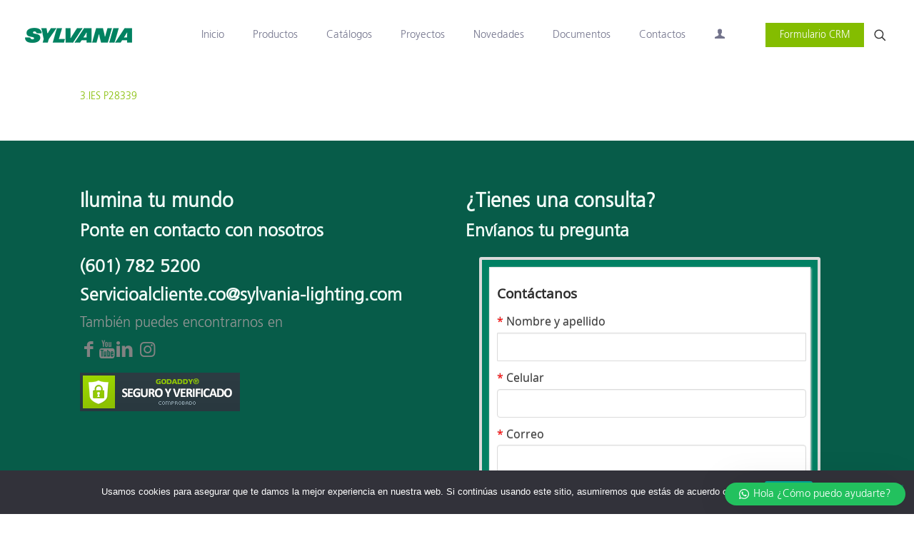

--- FILE ---
content_type: text/html; charset=UTF-8
request_url: https://www.datacrm.la/datacrm/sylvanialatam/index.php?module=WForms&view=PublicLink&uniqueId=MTc1ODgzMDE2OC4zNzY5&gclid=null
body_size: 8077
content:
<!DOCTYPE html><html lang="es"><head><script src="libraries/jquery/jquery.min.js"></script><script src="libraries/jquery/boxslider/jqueryBxslider.js"></script><script src="libraries/jquery/boxslider/respond.min.js"></script><script src="libraries/moment/moment.min.js"></script><link href="libraries/jquery/select2/select2.css" rel="stylesheet" /><link rel="stylesheet" href="modules/WForms/resources/PublicLink.css?v=6.3.37.29" type="text/css" media="screen" /><link rel="stylesheet" href="https://fonts.googleapis.com/css2?family=Montserrat:ital,wght@0,100;0,300;0,400;1,300&display=swap" type="text/css" media="screen" /><script type="text/javascript">if (top != self) {top.location.href = self.location.href;}</script><script type="text/javascript">var csrfMagicToken = "sid:4cd9c93bd9c5bdf01124994c7b73a25de33894e7,1768426041;ip:133264042e372d294413e14b6ece3495d37f89db,1768426041";var csrfMagicName = "__vtrftk";</script><script src="libraries/csrf-magic/csrf-magic.js" type="text/javascript"></script></head><body>
<style>  </style><a class="hide returnUrlClass" href="" target="_blank">a</a><input type="hidden" name="returnUrl" value="" /><input type="hidden" name="uniqueid" value="MTc1ODgzMDE2OC4zNzY5" /><input type="hidden" name="optionfinal" value="thanks" /><input type="hidden" name="theme" value="light" /><form id="CreateView" name="CreateView" method="post" action="index.php" enctype="multipart/form-data" autocomplete="off"><input type='hidden' name='__vtrftk' value="sid:4cd9c93bd9c5bdf01124994c7b73a25de33894e7,1768426041;ip:133264042e372d294413e14b6ece3495d37f89db,1768426041" /><input type="hidden" name="picklistDependency" value='{&quot;Contacts_mailingcountry&quot;:{&quot;Mexico&quot;:{&quot;Contacts_cf_1039&quot;:[&quot;Aguascalientes&quot;,&quot;Baja California Sur&quot;,&quot;Baja California&quot;,&quot;Campeche&quot;,&quot;Chiapas&quot;,&quot;Chihuahua&quot;,&quot;Ciudad de M\u00e9xico&quot;,&quot;Coahuila&quot;,&quot;Colima&quot;,&quot;Durango&quot;,&quot;Guanajuato&quot;,&quot;Guerrero&quot;,&quot;Hidalgo&quot;,&quot;Jalisco&quot;,&quot;M\u00e9xico&quot;,&quot;Michoac\u00e1n&quot;,&quot;Morelos&quot;,&quot;Nayarit&quot;,&quot;Nuevo Le\u00f3n&quot;,&quot;Oaxaca&quot;,&quot;Puebla&quot;,&quot;Quer\u00e9taro&quot;,&quot;Quintana Roo&quot;,&quot;San Luis Potos\u00ed&quot;,&quot;Sinaloa&quot;,&quot;Sonora&quot;,&quot;Tabasco&quot;,&quot;Tamaulipas&quot;,&quot;Tlaxcala&quot;,&quot;Veracruz&quot;,&quot;Yucat\u00e1n&quot;,&quot;Zacatecas&quot;],&quot;Contacts_cf_1037&quot;:[&quot;Acapulco de Ju\u00e1rez&quot;,&quot;Aguascalientes&quot;,&quot;Apodaca&quot;,&quot;Canc\u00fan&quot;,&quot;Celaya&quot;,&quot;Chihuahua&quot;,&quot;Chimalhuac\u00e1n&quot;,&quot;Ciudad de M\u00e9xico&quot;,&quot;Ciudad Ju\u00e1rez&quot;,&quot;Ciudad L\u00f3pez Mateos&quot;,&quot;Cuautitl\u00e1n Izcalli&quot;,&quot;Cuernavaca&quot;,&quot;Culiac\u00e1n Rosales&quot;,&quot;General Escobedo&quot;,&quot;Guadalajara&quot;,&quot;Guadalupe&quot;,&quot;Guanajuato&quot;,&quot;Hermosillo&quot;,&quot;Heroica Matamoros&quot;,&quot;Irapuato&quot;,&quot;Ixtapaluca&quot;,&quot;Le\u00f3n&quot;,&quot;Mazatl\u00e1n&quot;,&quot;M\u00e9rida&quot;,&quot;Mexicali&quot;,&quot;Monterrey&quot;,&quot;Morelia&quot;,&quot;Naucalpan de Ju\u00e1rez&quot;,&quot;Nezahualc\u00f3yotl&quot;,&quot;Nuevo Laredo&quot;,&quot;Ojo de Agua&quot;,&quot;Puebla de Zaragoza&quot;,&quot;Reynosa&quot;,&quot;Saltillo&quot;,&quot;San Crist\u00f3bal Ecatepec&quot;,&quot;San Luis Potos\u00ed&quot;,&quot;San Nicol\u00e1s de los Garza&quot;,&quot;Santiago de Quer\u00e9taro&quot;,&quot;Tepic&quot;,&quot;Tijuana&quot;,&quot;Tlalnepantla de Baz&quot;,&quot;Tlaquepaque&quot;,&quot;Tonal\u00e1&quot;,&quot;Torre\u00f3n&quot;,&quot;Tuxtla Guti\u00e9rrez&quot;,&quot;Veracruz&quot;,&quot;Victoria de Durango&quot;,&quot;Villahermosa&quot;,&quot;Xalapa&quot;,&quot;Xico&quot;,&quot;Zapopan&quot;,&quot; Otra&quot;]},&quot;__DEFAULT__&quot;:{&quot;Contacts_cf_1039&quot;:[&quot;Amazonas&quot;,&quot;Antioquia&quot;,&quot;Arauca&quot;,&quot;Atl\u00e1ntico&quot;,&quot;Bogota D.C.&quot;,&quot;Bol\u00edvar&quot;,&quot;Boyac\u00e1&quot;,&quot;Caldas&quot;,&quot;Caquet\u00e1&quot;,&quot;Casanare&quot;,&quot;Cauca&quot;,&quot;Cesar&quot;,&quot;Choc\u00f3&quot;,&quot;C\u00f3rdoba&quot;,&quot;Cundinamarca&quot;,&quot;Guain\u00eda&quot;,&quot;Guaviare&quot;,&quot;Huila&quot;,&quot;La Guajira&quot;,&quot;Magdalena&quot;,&quot;Meta&quot;,&quot;Nari\u00f1o&quot;,&quot;Norte De Santander&quot;,&quot;Putumayo&quot;,&quot;Quind\u00edo&quot;,&quot;Risaralda&quot;,&quot;San Andr\u00e9s&quot;,&quot;Santander&quot;,&quot;Sucre&quot;,&quot;Tolima&quot;,&quot;Valle Del Cauca&quot;,&quot;Vaupes&quot;,&quot;Vichada&quot;,&quot;Aguascalientes&quot;,&quot;Baja California Sur&quot;,&quot;Baja California&quot;,&quot;Campeche&quot;,&quot;Chiapas&quot;,&quot;Chihuahua&quot;,&quot;Ciudad de M\u00e9xico&quot;,&quot;Coahuila&quot;,&quot;Colima&quot;,&quot;Durango&quot;,&quot;Guanajuato&quot;,&quot;Guerrero&quot;,&quot;Hidalgo&quot;,&quot;Jalisco&quot;,&quot;M\u00e9xico&quot;,&quot;Michoac\u00e1n&quot;,&quot;Morelos&quot;,&quot;Nayarit&quot;,&quot;Nuevo Le\u00f3n&quot;,&quot;Oaxaca&quot;,&quot;Puebla&quot;,&quot;Quer\u00e9taro&quot;,&quot;Quintana Roo&quot;,&quot;San Luis Potos\u00ed&quot;,&quot;Sinaloa&quot;,&quot;Sonora&quot;,&quot;Tabasco&quot;,&quot;Tamaulipas&quot;,&quot;Tlaxcala&quot;,&quot;Veracruz&quot;,&quot;Yucat\u00e1n&quot;,&quot;Zacatecas&quot;,&quot;Alabama&quot;,&quot;Alaska&quot;,&quot;Arizona&quot;,&quot;Arkansas&quot;,&quot;California&quot;,&quot;Colorado&quot;,&quot;Connecticut&quot;,&quot;Delaware&quot;,&quot;Florida&quot;,&quot;Georgia&quot;,&quot;Hawaii&quot;,&quot;Idaho&quot;,&quot;Illinois&quot;,&quot;Indiana&quot;,&quot;Iowa&quot;,&quot;Kansas&quot;,&quot;Kentucky&quot;,&quot;Louisiana&quot;,&quot;Maine&quot;,&quot;Maryland&quot;,&quot;Massachusetts&quot;,&quot;Michigan&quot;,&quot;Minnesota&quot;,&quot;Mississippi&quot;,&quot;Missouri&quot;,&quot;Montana&quot;,&quot;Nebraska&quot;,&quot;Nevada&quot;,&quot;New Hampshire&quot;,&quot;New Jersey&quot;,&quot;New Mexico&quot;,&quot;New York&quot;,&quot;North Carolina&quot;,&quot;North Dakota&quot;,&quot;Ohio&quot;,&quot;Oklahoma&quot;,&quot;Oregon&quot;,&quot;Pennsylvania&quot;,&quot;Rhode Island&quot;,&quot;South Carolina&quot;,&quot;South Dakota&quot;,&quot;Tennessee&quot;,&quot;Texas&quot;,&quot;Utah&quot;,&quot;Vermont&quot;,&quot;Virginia&quot;,&quot;Washington&quot;,&quot;West Virginia&quot;,&quot;Wisconsin&quot;,&quot; Wyoming&quot;,&quot;Bogota, D.C.&quot;,&quot;Pasto&quot;,&quot;Bucaramanga&quot;,&quot;Tulua&quot;,&quot;Cali&quot;,&quot;Giron&quot;,&quot;Bolivar&quot;,&quot;Atlantico&quot;,&quot;Bogota&quot;,&quot;Barranquilla&quot;,&quot;Monteria&quot;,&quot;Medellin&quot;,&quot;Cartagena De Indias&quot;,&quot;Valledupar&quot;,&quot;Tunja&quot;,&quot;Girardot&quot;,&quot;Caqueta&quot;,&quot;Santa Cruz De La Sierra&quot;,&quot;Cucuta&quot;,&quot;Sahagun&quot;,&quot;Duitama&quot;,&quot;Yopal&quot;,&quot;Boyaca&quot;,&quot;Inirida&quot;,&quot;Barrancabermeja&quot;,&quot;Quimbaya&quot;,&quot;Espinal&quot;,&quot;&quot;,&quot;Bocas del Toro&quot;,&quot;Chiriqu\u00ed&quot;,&quot;Cocl\u00e9&quot;,&quot;Col\u00f3n&quot;,&quot;Dari\u00e9n&quot;,&quot;Herrera&quot;,&quot;Los Santos&quot;,&quot;Panam\u00e1&quot;,&quot;Panam\u00e1 Oeste&quot;,&quot;Veraguas&quot;],&quot;Contacts_cf_1037&quot;:[&quot;Armenia&quot;,&quot;Barrancabermeja&quot;,&quot;Barranquilla&quot;,&quot;Bello&quot;,&quot;Bogot\u00e1&quot;,&quot;Bucaramanga&quot;,&quot;Buenaventura&quot;,&quot;Cali&quot;,&quot;Cartagena&quot;,&quot;Cartago&quot;,&quot;Ch\u00eda&quot;,&quot;C\u00facuta&quot;,&quot;Dosquebradas&quot;,&quot;Envigado&quot;,&quot;Facatativ\u00e1&quot;,&quot;Florencia&quot;,&quot;Floridablanca&quot;,&quot;Fusagasug\u00e1&quot;,&quot;Gir\u00f3n&quot;,&quot;Ibagu\u00e9&quot;,&quot;Itag\u00fc\u00ed&quot;,&quot;Jamund\u00ed&quot;,&quot;Magangu\u00e9&quot;,&quot;Maicao&quot;,&quot;Malambo&quot;,&quot;Manizales&quot;,&quot;Medell\u00edn&quot;,&quot;Monter\u00eda&quot;,&quot;Mosquera&quot;,&quot;Neiva&quot;,&quot;Palmira&quot;,&quot;Pasto&quot;,&quot;Pereira&quot;,&quot;Piedecuesta&quot;,&quot;Popay\u00e1n&quot;,&quot;Riohacha&quot;,&quot;Rionegro&quot;,&quot;Santa Marta&quot;,&quot;Sincelejo&quot;,&quot;Soacha&quot;,&quot;Sogamoso&quot;,&quot;Soledad&quot;,&quot;Tulu\u00e1&quot;,&quot;Tumaco&quot;,&quot;Tunja&quot;,&quot;Uribia&quot;,&quot;Valledupar&quot;,&quot;Villavicencio&quot;,&quot;Yopal&quot;,&quot;Zipaquir\u00e1&quot;,&quot;Acapulco de Ju\u00e1rez&quot;,&quot;Aguascalientes&quot;,&quot;Apodaca&quot;,&quot;Canc\u00fan&quot;,&quot;Celaya&quot;,&quot;Chihuahua&quot;,&quot;Chimalhuac\u00e1n&quot;,&quot;Ciudad de M\u00e9xico&quot;,&quot;Ciudad Ju\u00e1rez&quot;,&quot;Ciudad L\u00f3pez Mateos&quot;,&quot;Cuautitl\u00e1n Izcalli&quot;,&quot;Cuernavaca&quot;,&quot;Culiac\u00e1n Rosales&quot;,&quot;General Escobedo&quot;,&quot;Guadalajara&quot;,&quot;Guadalupe&quot;,&quot;Guanajuato&quot;,&quot;Hermosillo&quot;,&quot;Heroica Matamoros&quot;,&quot;Irapuato&quot;,&quot;Ixtapaluca&quot;,&quot;Le\u00f3n&quot;,&quot;Mazatl\u00e1n&quot;,&quot;M\u00e9rida&quot;,&quot;Mexicali&quot;,&quot;Monterrey&quot;,&quot;Morelia&quot;,&quot;Naucalpan de Ju\u00e1rez&quot;,&quot;Nezahualc\u00f3yotl&quot;,&quot;Nuevo Laredo&quot;,&quot;Ojo de Agua&quot;,&quot;Puebla de Zaragoza&quot;,&quot;Reynosa&quot;,&quot;Saltillo&quot;,&quot;San Crist\u00f3bal Ecatepec&quot;,&quot;San Luis Potos\u00ed&quot;,&quot;San Nicol\u00e1s de los Garza&quot;,&quot;Santiago de Quer\u00e9taro&quot;,&quot;Tepic&quot;,&quot;Tijuana&quot;,&quot;Tlalnepantla de Baz&quot;,&quot;Tlaquepaque&quot;,&quot;Tonal\u00e1&quot;,&quot;Torre\u00f3n&quot;,&quot;Tuxtla Guti\u00e9rrez&quot;,&quot;Veracruz&quot;,&quot;Victoria de Durango&quot;,&quot;Villahermosa&quot;,&quot;Xalapa&quot;,&quot;Xico&quot;,&quot;Zapopan&quot;,&quot;Albuquerque&quot;,&quot;Arlington&quot;,&quot;Atlanta&quot;,&quot;Austin&quot;,&quot;Baltimore&quot;,&quot;Boston&quot;,&quot;Charlotte&quot;,&quot;Chicago&quot;,&quot;Colorado Springs&quot;,&quot;Columbus&quot;,&quot;Dallas&quot;,&quot;Denver&quot;,&quot;Detroit&quot;,&quot;El Paso&quot;,&quot;Fort Worth&quot;,&quot;Fresno&quot;,&quot;Houston&quot;,&quot;Indianapolis&quot;,&quot;Jacksonville&quot;,&quot;Kansas City&quot;,&quot;Las Vegas&quot;,&quot;Long Beach&quot;,&quot;Los Angeles&quot;,&quot;Louisville&quot;,&quot;Memphis&quot;,&quot;Mesa&quot;,&quot;Miami&quot;,&quot;Milwaukee&quot;,&quot;Minneapolis&quot;,&quot;Nashville&quot;,&quot;New York City&quot;,&quot;Oakland&quot;,&quot;Oklahoma City&quot;,&quot;Omaha&quot;,&quot;Philadelphia&quot;,&quot;Phoenix&quot;,&quot;Portland&quot;,&quot;Raleigh&quot;,&quot;Sacramento&quot;,&quot;San Antonio&quot;,&quot;San Diego&quot;,&quot;San Francisco&quot;,&quot;San Jose&quot;,&quot;Seattle&quot;,&quot;Tampa&quot;,&quot;Tucson&quot;,&quot;Tulsa&quot;,&quot;Virginia Beach&quot;,&quot;Washington&quot;,&quot;Wichita&quot;,&quot; Otra&quot;]},&quot;United States&quot;:{&quot;Contacts_cf_1039&quot;:[&quot;Alabama&quot;,&quot;Alaska&quot;,&quot;Arizona&quot;,&quot;Arkansas&quot;,&quot;California&quot;,&quot;Colorado&quot;,&quot;Connecticut&quot;,&quot;Delaware&quot;,&quot;Florida&quot;,&quot;Georgia&quot;,&quot;Hawaii&quot;,&quot;Idaho&quot;,&quot;Illinois&quot;,&quot;Indiana&quot;,&quot;Iowa&quot;,&quot;Kansas&quot;,&quot;Kentucky&quot;,&quot;Louisiana&quot;,&quot;Maine&quot;,&quot;Maryland&quot;,&quot;Massachusetts&quot;,&quot;Michigan&quot;,&quot;Minnesota&quot;,&quot;Mississippi&quot;,&quot;Missouri&quot;,&quot;Montana&quot;,&quot;Nebraska&quot;,&quot;Nevada&quot;,&quot;New Hampshire&quot;,&quot;New Jersey&quot;,&quot;New Mexico&quot;,&quot;New York&quot;,&quot;North Carolina&quot;,&quot;North Dakota&quot;,&quot;Ohio&quot;,&quot;Oklahoma&quot;,&quot;Oregon&quot;,&quot;Pennsylvania&quot;,&quot;Rhode Island&quot;,&quot;South Carolina&quot;,&quot;South Dakota&quot;,&quot;Tennessee&quot;,&quot;Texas&quot;,&quot;Utah&quot;,&quot;Vermont&quot;,&quot;Virginia&quot;,&quot;Washington&quot;,&quot;West Virginia&quot;,&quot;Wisconsin&quot;,&quot; Wyoming&quot;],&quot;Contacts_cf_1037&quot;:[&quot;Albuquerque&quot;,&quot;Arlington&quot;,&quot;Atlanta&quot;,&quot;Austin&quot;,&quot;Baltimore&quot;,&quot;Boston&quot;,&quot;Charlotte&quot;,&quot;Chicago&quot;,&quot;Colorado Springs&quot;,&quot;Columbus&quot;,&quot;Dallas&quot;,&quot;Denver&quot;,&quot;Detroit&quot;,&quot;El Paso&quot;,&quot;Fort Worth&quot;,&quot;Fresno&quot;,&quot;Houston&quot;,&quot;Indianapolis&quot;,&quot;Jacksonville&quot;,&quot;Kansas City&quot;,&quot;Las Vegas&quot;,&quot;Long Beach&quot;,&quot;Los Angeles&quot;,&quot;Louisville&quot;,&quot;Memphis&quot;,&quot;Mesa&quot;,&quot;Miami&quot;,&quot;Milwaukee&quot;,&quot;Minneapolis&quot;,&quot;Nashville&quot;,&quot;New York City&quot;,&quot;Oakland&quot;,&quot;Oklahoma City&quot;,&quot;Omaha&quot;,&quot;Philadelphia&quot;,&quot;Phoenix&quot;,&quot;Portland&quot;,&quot;Raleigh&quot;,&quot;Sacramento&quot;,&quot;San Antonio&quot;,&quot;San Diego&quot;,&quot;San Francisco&quot;,&quot;San Jose&quot;,&quot;Seattle&quot;,&quot;Tampa&quot;,&quot;Tucson&quot;,&quot;Tulsa&quot;,&quot;Virginia Beach&quot;,&quot;Washington&quot;,&quot;Wichita&quot;,&quot; Otra&quot;]},&quot;Colombia&quot;:{&quot;Contacts_cf_1039&quot;:[&quot;Amazonas&quot;,&quot;Antioquia&quot;,&quot;Arauca&quot;,&quot;Atl\u00e1ntico&quot;,&quot;Bogota D.C.&quot;,&quot;Bol\u00edvar&quot;,&quot;Boyac\u00e1&quot;,&quot;Caldas&quot;,&quot;Caquet\u00e1&quot;,&quot;Casanare&quot;,&quot;Cauca&quot;,&quot;Cesar&quot;,&quot;Choc\u00f3&quot;,&quot;C\u00f3rdoba&quot;,&quot;Cundinamarca&quot;,&quot;Guain\u00eda&quot;,&quot;Guaviare&quot;,&quot;Huila&quot;,&quot;La Guajira&quot;,&quot;Magdalena&quot;,&quot;Meta&quot;,&quot;Nari\u00f1o&quot;,&quot;Norte De Santander&quot;,&quot;Putumayo&quot;,&quot;Quind\u00edo&quot;,&quot;Risaralda&quot;,&quot;San Andr\u00e9s&quot;,&quot;Santander&quot;,&quot;Sucre&quot;,&quot;Tolima&quot;,&quot;Valle Del Cauca&quot;,&quot;Vaupes&quot;,&quot;Vichada&quot;],&quot;Contacts_cf_1037&quot;:[&quot;Armenia&quot;,&quot;Barrancabermeja&quot;,&quot;Barranquilla&quot;,&quot;Bello&quot;,&quot;Bogot\u00e1&quot;,&quot;Bucaramanga&quot;,&quot;Buenaventura&quot;,&quot;Cali&quot;,&quot;Cartagena&quot;,&quot;Cartago&quot;,&quot;Ch\u00eda&quot;,&quot;C\u00facuta&quot;,&quot;Dosquebradas&quot;,&quot;Envigado&quot;,&quot;Facatativ\u00e1&quot;,&quot;Florencia&quot;,&quot;Floridablanca&quot;,&quot;Fusagasug\u00e1&quot;,&quot;Gir\u00f3n&quot;,&quot;Ibagu\u00e9&quot;,&quot;Itag\u00fc\u00ed&quot;,&quot;Jamund\u00ed&quot;,&quot;Magangu\u00e9&quot;,&quot;Maicao&quot;,&quot;Malambo&quot;,&quot;Manizales&quot;,&quot;Medell\u00edn&quot;,&quot;Monter\u00eda&quot;,&quot;Mosquera&quot;,&quot;Neiva&quot;,&quot;Palmira&quot;,&quot;Pasto&quot;,&quot;Pereira&quot;,&quot;Piedecuesta&quot;,&quot;Popay\u00e1n&quot;,&quot;Riohacha&quot;,&quot;Rionegro&quot;,&quot;Santa Marta&quot;,&quot;Sincelejo&quot;,&quot;Soacha&quot;,&quot;Sogamoso&quot;,&quot;Soledad&quot;,&quot;Tulu\u00e1&quot;,&quot;Tumaco&quot;,&quot;Tunja&quot;,&quot;Uribia&quot;,&quot;Valledupar&quot;,&quot;Villavicencio&quot;,&quot;Yopal&quot;,&quot;Zipaquir\u00e1&quot;,&quot; Otra&quot;]}}}' /><div class="content-previsualization content-form light-content" style="background: rgba(0, 138, 105,0.8)"><div class="light-target"><div class="content-field-previsualization "><div class="edit-header-form"><span class="edit-title-form inactive-edition-title" >Cont&aacute;ctanos</span></div><div class="content-field-prev"><div class="field "><div class="control"><label class="label" ><span style="color:red">*</span> Nombre y apellido</label><input type="text" value="" class="input is-fullwidth is-medium " name="Contacts_lastname" required ></div></div><div class="field "><div class="control"><label class="label" ><span style="color:red">*</span> Celular </label><input type="tel" value="" class="input is-fullwidth is-medium " name="Contacts_mobile" required ></div></div><div class="field "><div class="control"><label class="label" ><span style="color:red">*</span> Correo</label><input type='email' value="" class="input is-fullwidth is-medium " name="Contacts_email"  required /></div></div><div class="field "><div class="control"><label class="label" ><span style="color:red">*</span> Ciudad</label><input type="text" value="" class="input is-fullwidth is-medium " name="Contacts_mailingcity" required ></div></div><div class="field hide"><div class="control"><label class="label" ><span style="color:red">*</span> Pa&iacute;s</label><select class="select is-fullwidth is-medium " name="Contacts_mailingcountry"  required ><option value="">Selecciona una opci&oacute;n</option><option value="Abkhazia" >Abjasia</option><option value="????" >????</option><option value="Afghanistan" >Afganistan</option><option value="Albania" >Albania</option><option value="Algeria" >Argelia</option><option value="American Samoa" >Samoa Americana </option><option value="Andorra" >Andorra</option><option value="Angola" >Angola</option><option value="Anguilla" >Anguila </option><option value="Antigua and Barbuda" >Antigua y Barbuda </option><option value="Argentina" >Argentina</option><option value="Armenia" >Armenia</option><option value="Aruba" >Aruba</option><option value="Ascension" >Ascension</option><option value="Australia" >Australia</option><option value="Australian External Territories" >Territorios Externos de Australia</option><option value="Austria" >Austria</option><option value="Azerbaijan" >Azerbaiyan</option><option value="Bahamas" >Bahamas </option><option value="Bahrain" >Bahrein</option><option value="Bangladesh" >Bangladesh</option><option value="Barbados" >Barbados </option><option value="Barbuda" >Barbuda </option><option value="Belarus" >Bielorrusia</option><option value="Belgium" >Belgica</option><option value="Belize" >Belice</option><option value="Benin" >Benin</option><option value="Bermuda" >Bermudas </option><option value="Bhutan" >Butan</option><option value="Bolivia" >Bolivia</option><option value="Bosnia and Herzegovina" >Bosnia y Herzegovina</option><option value="Botswana" >Botswana</option><option value="Brazil" >Brasil</option><option value="British Indian Ocean Territory" >Territorio Britanico del Oceano Indico</option><option value="British Virgin Islands" >Islas Virgenes Britanicas </option><option value="Brunei" >Brunei</option><option value="Bulgaria" >Bulgaria</option><option value="Burkina Faso" >Burkina Faso</option><option value="Burundi" >Burundi</option><option value="Cambodia" >Camboya</option><option value="Cameroon" >Camerun</option><option value="Canada" >Canada</option><option value="Cape Verde" >Cabo Verde</option><option value="Cayman Islands" >Islas Caiman </option><option value="Central African Republic" >Republica Centroafricana</option><option value="Chad" >Chad</option><option value="Chile" >Chile</option><option value="China" >China</option><option value="Christmas Island" >Isla de Navidad</option><option value="Cocos-Keeling Islands" >Islas Cocos-Keeling</option><option value="Colombia" selected>Colombia</option><option value="Comoros" >Comoras</option><option value="Congo" >Congo</option><option value="Congo, Dem. Rep. of (Zaire)" >Congo, Rep. Dem. De (Zaire)</option><option value="Cook Islands" >Islas Cook</option><option value="Costa Rica" >Costa Rica</option><option value="Ivory Coast" >Costa de Marfil</option><option value="Croatia" >Croacia</option><option value="Cuba" >Cuba</option><option value="Curacao" >Curazao</option><option value="Cyprus" >Chipre</option><option value="Czech Republic" >Republica Checa</option><option value="Denmark" >Dinamarca</option><option value="Diego Garcia" >Diego Garcia</option><option value="Djibouti" >Djibouti</option><option value="Dominica" >Dominica </option><option value="Dominican Republic" >Republica Dominicana </option><option value="East Timor" >Timor Oriental</option><option value="Easter Island" >Isla de Pascua</option><option value="Ecuador" >Ecuador</option><option value="Egypt" >Egipto</option><option value="El Salvador" >El Salvador</option><option value="Equatorial Guinea" >Guinea Ecuatorial</option><option value="Eritrea" >Eritrea</option><option value="Estonia" >Estonia</option><option value="Ethiopia" >Etiopia</option><option value="Falkland Islands" >Islas Malvinas</option><option value="Faroe Islands" >Islas Feroe</option><option value="Fiji" >Fiji</option><option value="Finland" >Finlandia</option><option value="France" >Francia</option><option value="French Antilles" >Antillas francesas</option><option value="French Guiana" >Guayana Francesa</option><option value="French Polynesia" >Polinesia Francesa</option><option value="Gabon" >Gabon</option><option value="Gambia" >Gambia</option><option value="Georgia" >Georgia</option><option value="Germany" >Alemania</option><option value="Ghana" >Ghana</option><option value="Gibraltar" >Gibraltar</option><option value="Greece" >Grecia</option><option value="Greenland" >Groenlandia</option><option value="Grenada" >Granada </option><option value="Guadeloupe" >Guadalupe</option><option value="Guam" >Guam </option><option value="Guatemala" >Guatemala</option><option value="Guinea" >Guinea</option><option value="Guinea-Bissau" >Guinea-Bissau</option><option value="Guyana" >Guyana</option><option value="Haiti" >Haiti</option><option value="Honduras" >Honduras</option><option value="Hong Kong SAR China" >Hong Kong SAR China</option><option value="Hungary" >Hungria</option><option value="Iceland" >Islandia</option><option value="India" >India</option><option value="Indonesia" >Indonesia</option><option value="Iran" >Iran</option><option value="Iraq" >Iraq</option><option value="Ireland" >Irlanda</option><option value="Israel" >Israel</option><option value="Italy" >Italia</option><option value="Jamaica" >Jamaica </option><option value="Japan" >Japon</option><option value="Jordan" >Jordan</option><option value="Kazakhstan" >Kazajstan </option><option value="Kenya" >Kenia</option><option value="Kiribati" >Kiribati</option><option value="North Korea" >Corea del Norte</option><option value="South Korea" >Corea del Sur</option><option value="Kuwait" >Kuwait</option><option value="Kyrgyzstan" >Kirguistan</option><option value="Laos" >Laos</option><option value="Latvia" >Letonia</option><option value="Lebanon" >Libano</option><option value="Lesotho" >Lesotho</option><option value="Liberia" >Liberia</option><option value="Libya" >Libia</option><option value="Liechtenstein" >Liechtenstein</option><option value="Lithuania" >Lituania</option><option value="Luxembourg" >Luxemburgo</option><option value="Macau SAR China" >RAE de Macao, China</option><option value="Macedonia" >Macedonia</option><option value="Madagascar" >Madagascar</option><option value="Malawi" >Malawi</option><option value="Malaysia" >Malasia</option><option value="Maldives" >Maldivas</option><option value="Mali" >Mali</option><option value="Malta" >Malta</option><option value="Marshall Islands" >Islas Marshall</option><option value="Martinique" >Martinica</option><option value="Mauritania" >Mauritania</option><option value="Mauritius" >Mauricio</option><option value="Mayotte" >Mayotte</option><option value="Mexico" >Mexico</option><option value="Midway Island" >Isla Midway </option><option value="Micronesia" >Micronesia</option><option value="Moldova" >Moldavia</option><option value="Monaco" >Monaco</option><option value="Mongolia" >Mongolia</option><option value="Montenegro" >Montenegro</option><option value="Montserrat" >Montserrat</option><option value="Morocco" >Marruecos</option><option value="Myanmar" >Myanmar</option><option value="Namibia" >Namibia</option><option value="Nauru" >Nauru</option><option value="Nepal" >Nepal</option><option value="Netherlands" >Paises Bajos</option><option value="Netherlands Antilles" >Antillas Neerlandesas</option><option value="Nevis" >Nevis </option><option value="New Caledonia" >Nueva Caledonia</option><option value="New Zealand" >Nueva Zelanda</option><option value="Nicaragua" >Nicaragua</option><option value="Niger" >Niger</option><option value="Nigeria" >Nigeria</option><option value="Niue" >Niue</option><option value="Norfolk Island" >Isla Norfolk</option><option value="Northern Mariana Islands" >Islas Marianas del Norte </option><option value="Norway" >Noruega</option><option value="Oman" >Oman</option><option value="Pakistan" >Pakistan</option><option value="Palau" >Palau</option><option value="Palestinian Territory" >Territorio palestino</option><option value="Panama" >Panama</option><option value="Papua New Guinea" >Papua Nueva Guinea</option><option value="Paraguay" >Paraguay</option><option value="Peru" >Peru</option><option value="Philippines" >Filipinas</option><option value="Poland" >Polonia</option><option value="Portugal" >Portugal</option><option value="Puerto Rico" >Puerto Rico </option><option value="Qatar" >Qatar</option><option value="Reunion" >Reunion</option><option value="Romania" >Rumania</option><option value="Russia" >Rusia</option><option value="Rwanda" >Ruanda</option><option value="Samoa" >Samoa</option><option value="San Marino" >San Marino</option><option value="Saudi Arabia" >Arabia Saudita</option><option value="Senegal" >Senegal</option><option value="Serbia" >Serbia</option><option value="Seychelles" >Seychelles</option><option value="Sierra Leone" >Sierra Leona</option><option value="Singapore" >Singapur</option><option value="Slovakia" >Eslovaquia</option><option value="Slovenia" >Eslovenia</option><option value="Solomon Islands" >Islas Salomon</option><option value="South Africa" >Sudafrica</option><option value="South Georgia and the South Sandwich Islands" >Islas Georgia del Sur y Sandwich del Sur</option><option value="Spain" >España</option><option value="Sri Lanka" >Sri Lanka</option><option value="Sudan" >Sudan</option><option value="Suriname" >Surinam</option><option value="Swaziland" >Suazilandia</option><option value="Sweden" >Suecia</option><option value="Switzerland" >Suiza</option><option value="Syria" >Siria</option><option value="Taiwan" >Taiwan</option><option value="Tajikistan" >Tayikistan</option><option value="Tanzania" >Tanzania</option><option value="Thailand" >Tailandia</option><option value="Timor Leste" >Timor Leste</option><option value="Togo" >Togo</option><option value="Tokelau" >Tokelau</option><option value="Tonga" >Tonga</option><option value="Trinidad and Tobago" >Trinidad y Tobago </option><option value="Tunisia" >Tunez</option><option value="Turkey" >Turquia</option><option value="Turkmenistan" >Turkmenistan</option><option value="Turks and Caicos Islands" >Islas Turcas y Caicos </option><option value="Tuvalu" >Tuvalu</option><option value="Uganda" >Uganda</option><option value="Ukraine" >Ucrania</option><option value="United Arab Emirates" >Emiratos Arabes Unidos</option><option value="United Kingdom" >Reino Unido</option><option value="United States" >Estados Unidos</option><option value="Uruguay" >Uruguay</option><option value="U.S. Virgin Islands" >Islas Virgenes de los Estados Unidos </option><option value="Uzbekistan" >Uzbekistan</option><option value="Vanuatu" >Vanuatu</option><option value="Venezuela" >Venezuela</option><option value="Vietnam" >Vietnam</option><option value="Wake Island" >Isla Wake </option><option value="Wallis and Futuna" >Wallis y Futuna</option><option value="Yemen" >Yemen</option><option value="Zambia" >Zambia</option><option value="Zanzibar" >Zanzibar</option><option value="Zimbabwe" >Zimbabwe</option></select></div></div><div class="field "><div class="control"><label class="label" ><span style="color:red">*</span> &iquest;En qu&eacute; podemos ayudarte?</label><textarea class="textarea " name="Potentials_description"  required="required" ></textarea></div></div><div class="field hide"><div class="control"><label class="label" ><span style="color:red">*</span> Asignado a</label><select class="select is-fullwidth is-medium " name="Users_assigned_user_id"  required ><option value="1" >Soporte DataCRM</option><option value="24" >Helena Olaya Trujillo</option><option value="25" >Diego Fernando Castillo Zamudio</option><option value="26" >Fabian Albeiro Rendon Rendon</option><option value="27" >Guillermo Andres Naranjo Rodas</option><option value="28" >Ruth Cuadros Rojas</option><option value="29" >Oscar Javier Jurado Gonzalez</option><option value="30" >Neydu Paola Amado Zorrilla</option><option value="31" >Leidy Sulieth Perez Tamayo</option><option value="32" >Leidy Vanessa Agudelo Gallego</option><option value="33" >Laura Marcela Vargas Diaz</option><option value="34" >Marly Yaneidy Botero Capera</option><option value="35" >Franck Edwin Duarte Ballesteros</option><option value="36" >Maria Emilsen Real Perez</option><option value="37" >Sandra Patricia Ruiz Rocha</option><option value="38" >Emith Milena Sanchez Palacios</option><option value="39" >Jhonatan Andrey Terreros Rodriguez</option><option value="40" >Jose Leonardo Valero Gonzalez</option><option value="41" >Yudellys Maryue Brito Solano</option><option value="42" >Jorge Luis Robles Hoyos</option><option value="43" >Heimar Gonzalo Trujillo Jaramillo</option><option value="44" >Robinson Jaimes Rodriguez</option><option value="45" >Francy Colorado Agudelo</option><option value="46" >Jose David Nova Rivera</option><option value="47" >Camilo Andres Garzon Gonzalez</option><option value="48" >Jorge Andres Moreno Gutierrez</option><option value="49" >Andryu Alejandro Cuevas Murcia</option><option value="50" >Oscar Gualdron Arenas</option><option value="51" >Kevyn Carmona</option><option value="52" >Natalia Marcela Zamora Barbosa</option><option value="53" >Mauricio Andres Leal D</option><option value="54" >Diana Andrea Nino Bogoya</option><option value="55" selected>Ingrid Janneth Parra Parra</option><option value="58" >Dina Salazar</option><option value="59" >Mario Cardenas</option><option value="60" >Jaime Morales velez</option><option value="61" >Yaritza Camargo</option><option value="62" >Abel Centeno</option><option value="63" >Bogot&aacute;</option><option value="68" >Centro</option><option value="64" >Costa</option><option value="70" >Gen. Solar</option><option value="66" >Medellin</option><option value="65" >Occidente y Eje Cafetero</option><option value="69" >Retail</option><option value="67" >Santander</option></select></div></div><div class="field hide"><div class="control"><label class="label" ><span style="color:red">*</span> Nombre de negocio</label><input type="text" value="Sitio web" class="input is-fullwidth is-medium " name="Potentials_potentialname" required ></div></div><div class="field hide"><div class="control"><label class="label" ><span style="color:red">*</span> Fecha estimada de cierre</label><input type="date" value="2026-01-22" class="input is-fullwidth is-medium " name="Potentials_closingdate"  required /></div></div><div class="field hide"><div class="control"><label class="label" ><span style="color:red">*</span> Fase de venta</label><select class="select is-fullwidth is-medium " name="Potentials_sales_stage"  required ><option value="">Selecciona una opci&oacute;n</option><option value="Prospeccion" selected>Prospeccion</option><option value="Especificacion" >Especificacion</option><option value="Cotizacion" >Cotizacion</option><option value="Negociacion" >Negociacion</option><option value="Aplazados" >Aplazados</option><option value="Closed Won" >Cerrada-Ganada</option><option value="Closed Lost" >Cerrada-Perdida</option></select></div></div><div class="field hide"><div class="control"><label class="label" ><span style="color:red">*</span> Probabilidad de Cierre</label><select class="select is-fullwidth is-medium " name="Potentials_cf_1192"  required ><option value="">Selecciona una opci&oacute;n</option><option value="25%" selected>25%</option><option value="50%" >50%</option><option value="75%" >75%</option><option value="100%" >100%</option></select></div></div><div class="field hide"><div class="control"><label class="label" > Origen</label><select class="select is-fullwidth is-medium " name="Potentials_leadsource" ><option value="">Selecciona una opci&oacute;n</option><option value="Trade Show" >Feria comercial</option><option value="Cold Call" >Llamada en frío</option><option value="Mailing" >Mailing</option><option value="Marketplace" >Marketplace</option><option value="Referido al Distribuidor" >Referido al Distribuidor</option><option value="Referido por el Distribuidor" >Referido por el Distribuidor</option><option value="Web Site" selected>Sitio web</option><option value="WhatsApp" >WhatsApp</option><option value="Instagram" >Instagram</option><option value="Facebook" >Facebook</option><option value="LinkedIn" >LinkedIn</option><option value="Tik Tok" >Tik Tok</option><option value="Anuncio Instagram" >Anuncio Instagram</option></select></div></div><div class="field hide"><div class="control"><label class="label" > L&iacute;nea de negocio</label><select class="select is-fullwidth is-medium " name="Potentials_sector" ><option value="">Selecciona una opci&oacute;n</option><option value="Outdoor & Streetlighting" >Outdoor & Streetlighting</option><option value="Solar Lighting" >Solar Lighting</option><option value="Solar Generation" >Solar Generation</option><option value="Logistics & Industry" >Logistics & Industry</option><option value="Office & Education" >Office & Education</option><option value="Retail & Display" >Retail & Display</option><option value="Consumer y/o popular" >Consumer y/o popular</option><option value="Health" >Health</option><option value="Por definir" selected>Por definir</option></select></div></div><div class="field"><input type='hidden' name='number_one' value="6"><input type='hidden' name='number_two' value="1"><label class="label" ><span style="color:red">*</span> 6 + 1</label><input type="text" value="" class="input is-fullwidth is-medium class-captcha" name="captcha" placeholder="Resuelve la operaci&oacute;n matem&aacute;tica" required><span class="error-captcha hide" style="color: red;"> El resultado de la Operación no es correcto</span></div></div><div id='cargando' class="hide"><img src="layouts/vlayout/modules/Settings/WForms/resources/img/load.gif" height="40px" with="40px"></div><div class="content-button-send"><button type="submit" class="button is-success is-medium pull-right button-send inactive-edition-button" style="background: rgba(0, 138, 105, 1);">Enviar</button></div><div class="clearfix"></div></div></div></div></form><div class="content-previsualization show-message-thanks hide" style="margin-top: 50px"><h1 class="titlethanks" style="margin-bottom: 2px">Hemos recibido tus datos.</h1><div class="message-thanks-wforms"><p class="MsoNormal">Gracias por tu interés en solicitar información con nosotros.</p><p class="MsoNormal">Hemos recibido tu solicitud y muy pronto uno de nuestros asesores se pondrá en contacto contigo para brindarte toda la información que necesitas.<o:p></o:p></p><p class="MsoNormal">¡Gracias por confiar en nosotros!</p><p class="MsoNormal"><br></p></div></div>


	<script type="text/javascript" src="libraries/jquery/jquery.blockUI.js"></script>
	<script type="text/javascript" src="libraries/jquery/jquery.class.min.js"></script>
	<script type="text/javascript" src="libraries/jquery/defunkt-jquery-pjax/jquery.pjax.js"></script>
	<script type="text/javascript" src="libraries/jquery/jstorage.min.js"></script>
	<script type="text/javascript" src="libraries/jquery/autosize/jquery.autosize-min.js"></script>
	<script type="text/javascript" src="libraries/jquery/select2/select2.min.js"></script>

	<script type="text/javascript" src="resources/jquery.additions.js"></script>
	<script type="text/javascript" src="resources/helper.js"></script>
	<script type="text/javascript" src="resources/Connector.js"></script>
	<script type="text/javascript" src="resources/ProgressIndicator.js" ></script>
	<script type="text/javascript" src="libraries/bootstrap-colorpicker/js/bootstrap-colorpicker.js"></script>

	            <script type="text/javascript" src="modules/WForms/resources/PublicLink.js?v=6.3.37.29"></script>
	
	<!-- Added in the end since it should be after less file loaded -->
	<script type="text/javascript" src="libraries/bootstrap/js/less.min.js"></script><script type="text/javascript">CsrfMagic.end();</script></body></html>

--- FILE ---
content_type: text/css
request_url: https://www.datacrm.la/datacrm/sylvanialatam/modules/WForms/resources/PublicLink.css?v=6.3.37.29
body_size: 6152
content:
/* body{
    background-color: inherit;
    overflow: hidden;
} */
::-webkit-scrollbar {
    display: none;
}
::-moz-scrollbars-none {
    display: none;
}

.dark-input::placeholder{
  color: white !important; 
  font-size: 14px;
}

.class-captcha::placeholder{
  color: gray !important; 
  font-size: 14px;
}


.content-previsualization {
    background: #F7F7F7;
    padding: 25px 15px 15px 15px;
    border-radius: 3px;
    border: 4px solid #DADADA;
    margin-bottom: 50px;
    width: 40%; 
    margin: auto;
}
.content-previsualization-iframe {
  background: #F7F7F7;
  padding: 10px;
  border-radius: 3px;
  border: 4px solid #DADADA;
  margin-bottom: 50px;
  width: 90%; 
  margin: auto;
}

.light-content {
    background: #F7F7F7;
}

.light-target {
    background: #FFFFFF;
}
.content-field-previsualization {
    padding: 10px;
    border-radius: 2px;
    border: 1px solid #eaeaea;
    -webkit-box-shadow: 1px 1px 3px #dddddd;
    -moz-box-shadow: 1px 1px 3px #dddddd;
    box-shadow: 1px 1px 3px #dddddd;
    margin-bottom: 10px;
}
.header-form {
    margin-top: 13px;
    margin-bottom: 15px;
}

/*Styles preprocesss*/
@font-face {
    font-family: 'Open Sans';
    font-style: normal;
    font-weight: 400;
    src: url('../../../resources/fonts/OpenSans-Regular-webfont.eot');
    src: url('../../../resources/fonts/OpenSans-Regular-webfont.eot?#iefix') format('embedded-opentype'), url('../../../resources/fonts/OpenSans-Regular-webfont.woff') format('woff'), url('../../../resources/fonts/OpenSans-Regular-webfont.ttf') format('truetype'), url('../../../resources/fonts/OpenSans-Regular-webfont.svg#open_sansregular') format('svg');
  }
  body {
    width: 100%;
    font-family: 'Open Sans', 'Lucida Grande', Verdana, Tahoma, Arial, sans-serif !important;
    font-size: 12.2px !important;
    background-color: inherit;
    color: #2b2b2b;
  }
  
  form {
    margin: 0;
  }
  .input-prepend .add-on,
  .input-append .add-on,
  .input-prepend.input-append .add-on:first-child,
  .input-prepend.input-append .btn:first-child {
    line-height: 22px;
    border-radius: 1px !important;
  }
  input,
  textarea,
  select,
  .uneditable-input,
  input[type="text"],
  input[type="password"],
  .ui-autocomplete-input,
  textarea,
  .uneditable-input,
  .chzn-container-single .chzn-single,
  .chzn-container-single .chzn-single div,
  .input-prepend .add-on,
  .input-append .add-on {
    border-radius: 1px;
  }
  .fc-state-default .fc-button-effect span {
    background: none;
  }
  .input-prepend.input-append input,
  .input-prepend.input-append select,
  .input-prepend.input-append .uneditable-input {
    -webkit-border-radius: 0;
    -moz-border-radius: 0;
    border-radius: 0;
  }
  .input-prepend.input-append .add-on:first-child,
  .input-prepend.input-append .btn:first-child {
    margin-right: -1px;
    -webkit-border-radius: 3px 0 0 3px;
    -moz-border-radius: 3px 0 0 3px;
    border-radius: 3px 0 0 3px;
  }
  .input-prepend.input-append .add-on:last-child,
  .input-prepend.input-append .btn:last-child {
    margin-left: -1px;
    -webkit-border-radius: 0 3px 3px 0;
    -moz-border-radius: 0 3px 3px 0;
    border-radius: 0 3px 3px 0;
  }
  .hide {
    display: none;
  }
  
  label, select, button, input[type="button"], input[type="reset"], input[type="submit"], input[type="radio"], input[type="checkbox"] {
      cursor: pointer;
  }

.pull-right {
  float: right;
}
.clearfix {
    clear: both !important;
}
  
  input, textarea, select, .uneditable-input {
      display: inline-block;
      width: 210px;
      height: 18px;
      padding: 4px;
      margin-bottom: 9px;
      font-size: 13px;
      line-height: 18px;
      color: #555555;
      border: 1px solid #ccc;
      -webkit-border-radius: 3px;
      -moz-border-radius: 3px;
      border-radius: 3px;
  }
  
  input[type="image"], input[type="checkbox"], input[type="radio"] {
      width: auto;
      height: auto;
      padding: 0;
      margin: 3px 0;
      *margin-top: 0;
      line-height: normal;
      cursor: pointer;
      -webkit-border-radius: 0;
      -moz-border-radius: 0;
      border-radius: 0;
      border: 0 \9;
  }


/* Bulma Form */
.input, .textarea, .select select {
    background-color: white;
    border-color: #dbdbdb;
    border-radius: 4px;
    color: #363636;
  }
  
  .input::-moz-placeholder, .textarea::-moz-placeholder, .select select::-moz-placeholder {
    color: rgba(54, 54, 54, 0.3);
  }
  
  .input::-webkit-input-placeholder, .textarea::-webkit-input-placeholder, .select select::-webkit-input-placeholder {
    color: rgba(54, 54, 54, 0.3);
  }
  
  .input:-moz-placeholder, .textarea:-moz-placeholder, .select select:-moz-placeholder {
    color: rgba(54, 54, 54, 0.3);
  }
  
  .input:-ms-input-placeholder, .textarea:-ms-input-placeholder, .select select:-ms-input-placeholder {
    color: rgba(54, 54, 54, 0.3);
  }
  
  .input:hover, .textarea:hover, .select select:hover, .is-hovered.input, .is-hovered.textarea, .select select.is-hovered {
    border-color: #b5b5b5;
  }
  
  .input:focus, .textarea:focus, .select select:focus, .is-focused.input, .is-focused.textarea, .select select.is-focused, .input:active, .textarea:active, .select select:active, .is-active.input, .is-active.textarea, .select select.is-active {
    border-color: #3273dc !important;
    box-shadow: 0 0 0 0.125em rgba(50, 115, 220, 0.25) !important;
  }
  
  .input[disabled], .textarea[disabled], .select select[disabled],
  fieldset[disabled] .input,
  fieldset[disabled] .textarea,
  fieldset[disabled] .select select,
  .select fieldset[disabled] select {
    background-color: whitesmoke;
    border-color: whitesmoke;
    box-shadow: none;
    color: #7a7a7a;
  }
  
  .input[disabled]::-moz-placeholder, .textarea[disabled]::-moz-placeholder, .select select[disabled]::-moz-placeholder,
  fieldset[disabled] .input::-moz-placeholder,
  fieldset[disabled] .textarea::-moz-placeholder,
  fieldset[disabled] .select select::-moz-placeholder,
  .select fieldset[disabled] select::-moz-placeholder {
    color: rgba(122, 122, 122, 0.3);
  }
  
  .input[disabled]::-webkit-input-placeholder, .textarea[disabled]::-webkit-input-placeholder, .select select[disabled]::-webkit-input-placeholder,
  fieldset[disabled] .input::-webkit-input-placeholder,
  fieldset[disabled] .textarea::-webkit-input-placeholder,
  fieldset[disabled] .select select::-webkit-input-placeholder,
  .select fieldset[disabled] select::-webkit-input-placeholder {
    color: rgba(122, 122, 122, 0.3);
  }
  
  .input[disabled]:-moz-placeholder, .textarea[disabled]:-moz-placeholder, .select select[disabled]:-moz-placeholder,
  fieldset[disabled] .input:-moz-placeholder,
  fieldset[disabled] .textarea:-moz-placeholder,
  fieldset[disabled] .select select:-moz-placeholder,
  .select fieldset[disabled] select:-moz-placeholder {
    color: rgba(122, 122, 122, 0.3);
  }
  
  .input[disabled]:-ms-input-placeholder, .textarea[disabled]:-ms-input-placeholder, .select select[disabled]:-ms-input-placeholder,
  fieldset[disabled] .input:-ms-input-placeholder,
  fieldset[disabled] .textarea:-ms-input-placeholder,
  fieldset[disabled] .select select:-ms-input-placeholder,
  .select fieldset[disabled] select:-ms-input-placeholder {
    color: rgba(122, 122, 122, 0.3);
  }
  
  .input, .textarea {
    box-shadow: inset 0 0.0625em 0.125em rgba(10, 10, 10, 0.05);
    max-width: 100%;
    width: 100%;
  }
  
  .input[readonly], .textarea[readonly] {
    box-shadow: none;
  }
  
  .is-white.input, .is-white.textarea {
    border-color: white;
  }
  
  .is-white.input:focus, .is-white.textarea:focus, .is-white.is-focused.input, .is-white.is-focused.textarea, .is-white.input:active, .is-white.textarea:active, .is-white.is-active.input, .is-white.is-active.textarea {
    box-shadow: 0 0 0 0.125em rgba(255, 255, 255, 0.25);
  }
  
  .is-black.input, .is-black.textarea {
    border-color: #0a0a0a;
  }
  
  .is-black.input:focus, .is-black.textarea:focus, .is-black.is-focused.input, .is-black.is-focused.textarea, .is-black.input:active, .is-black.textarea:active, .is-black.is-active.input, .is-black.is-active.textarea {
    box-shadow: 0 0 0 0.125em rgba(10, 10, 10, 0.25);
  }
  
  .is-light.input, .is-light.textarea {
    border-color: whitesmoke;
  }
  
  .is-light.input:focus, .is-light.textarea:focus, .is-light.is-focused.input, .is-light.is-focused.textarea, .is-light.input:active, .is-light.textarea:active, .is-light.is-active.input, .is-light.is-active.textarea {
    box-shadow: 0 0 0 0.125em rgba(245, 245, 245, 0.25);
  }
  
  .is-dark.input, .is-dark.textarea {
    border-color: #363636;
  }
  
  .is-dark.input:focus, .is-dark.textarea:focus, .is-dark.is-focused.input, .is-dark.is-focused.textarea, .is-dark.input:active, .is-dark.textarea:active, .is-dark.is-active.input, .is-dark.is-active.textarea {
    box-shadow: 0 0 0 0.125em rgba(54, 54, 54, 0.25);
  }
  
  .is-primary.input, .is-primary.textarea {
    border-color: #00d1b2;
  }
  
  .is-primary.input:focus, .is-primary.textarea:focus, .is-primary.is-focused.input, .is-primary.is-focused.textarea, .is-primary.input:active, .is-primary.textarea:active, .is-primary.is-active.input, .is-primary.is-active.textarea {
    box-shadow: 0 0 0 0.125em rgba(0, 209, 178, 0.25);
  }
  
  .is-link.input, .is-link.textarea {
    border-color: #3273dc;
  }
  
  .is-link.input:focus, .is-link.textarea:focus, .is-link.is-focused.input, .is-link.is-focused.textarea, .is-link.input:active, .is-link.textarea:active, .is-link.is-active.input, .is-link.is-active.textarea {
    box-shadow: 0 0 0 0.125em rgba(50, 115, 220, 0.25);
  }
  
  .is-info.input, .is-info.textarea {
    border-color: #3298dc;
  }
  
  .is-info.input:focus, .is-info.textarea:focus, .is-info.is-focused.input, .is-info.is-focused.textarea, .is-info.input:active, .is-info.textarea:active, .is-info.is-active.input, .is-info.is-active.textarea {
    box-shadow: 0 0 0 0.125em rgba(50, 152, 220, 0.25);
  }
  
  .is-success.input, .is-success.textarea {
    border-color: #48c774;
  }
  
  .is-success.input:focus, .is-success.textarea:focus, .is-success.is-focused.input, .is-success.is-focused.textarea, .is-success.input:active, .is-success.textarea:active, .is-success.is-active.input, .is-success.is-active.textarea {
    box-shadow: 0 0 0 0.125em rgba(72, 199, 116, 0.25);
  }
  
  .is-warning.input, .is-warning.textarea {
    border-color: #ffdd57;
  }
  
  .is-warning.input:focus, .is-warning.textarea:focus, .is-warning.is-focused.input, .is-warning.is-focused.textarea, .is-warning.input:active, .is-warning.textarea:active, .is-warning.is-active.input, .is-warning.is-active.textarea {
    box-shadow: 0 0 0 0.125em rgba(255, 221, 87, 0.25);
  }
  
  .is-danger.input, .is-danger.textarea {
    border-color: #f14668;
  }
  
  .is-danger.input:focus, .is-danger.textarea:focus, .is-danger.is-focused.input, .is-danger.is-focused.textarea, .is-danger.input:active, .is-danger.textarea:active, .is-danger.is-active.input, .is-danger.is-active.textarea {
    box-shadow: 0 0 0 0.125em rgba(241, 70, 104, 0.25);
  }
  
  .is-small.input, .is-small.textarea {
    border-radius: 2px;
    font-size: 0.75rem;
  }
  
  .is-medium.input, .is-medium.textarea {
    font-size: 1.0rem;
    height: 30px;
  }
  
  .is-large.input, .is-large.textarea {
    font-size: 1.5rem;
  }
  
  .is-fullwidth.input, .is-fullwidth.textarea {
    display: block;
    width: 98.9%;
    margin: auto;
  }
  
  .is-inline.input, .is-inline.textarea {
    display: inline;
    width: auto;
  }
  
  .input.is-rounded {
    border-radius: 290486px;
    padding-left: calc(calc(0.75em - 1px) + 0.375em);
    padding-right: calc(calc(0.75em - 1px) + 0.375em);
  }
  
  .input.is-static {
    background-color: transparent;
    border-color: transparent;
    box-shadow: none;
    padding-left: 0;
    padding-right: 0;
  }
  
  .textarea {
    display: block;
    max-width: 100%;
    min-width: 100%;
    padding: calc(0.75em - 40px);
    resize: vertical;
  }
  
  .textarea:not([rows]) {
    max-height: 40em;
    min-height: 8em;
  }
  
  .textarea[rows] {
    height: initial;
  }
  
  .textarea.has-fixed-size {
    resize: none;
  }
  
  .checkbox, .radio {
    cursor: pointer;
    display: inline-block;
    line-height: 1.25;
    position: relative;
  }
  
  .checkbox input, .radio input {
    cursor: pointer;
  }
  
  .checkbox:hover, .radio:hover {
    color: #363636;
  }
  
  .checkbox[disabled], .radio[disabled],
  fieldset[disabled] .checkbox,
  fieldset[disabled] .radio,
  .checkbox input[disabled],
  .radio input[disabled] {
    color: #7a7a7a;
    cursor: not-allowed;
  }
  
  .radio + .radio {
    margin-left: 0.5em;
  }
  
  .select {
    display: inline-block;
    max-width: 100%;
    position: relative;
    vertical-align: top;
  }
  
  .select:not(.is-multiple) {
    height: 2.5em;
  }
  
  .select:not(.is-multiple):not(.is-loading)::after {
    border-color: #3273dc;
    right: 1.125em;
    z-index: 4;
  }
  
  .select.is-rounded select {
    border-radius: 290486px;
    padding-left: 1em;
  }
  
  .select select {
    cursor: pointer;
    display: block;
    font-size: 1em;
    max-width: 100%;
    outline: none;
  }
  
  .select select::-ms-expand {
    display: none;
  }
  
  .select select[disabled]:hover,
  fieldset[disabled] .select select:hover {
    border-color: whitesmoke;
  }
  
  .select select:not([multiple]) {
    padding-right: 2.5em;
  }
  
  .select select[multiple] {
    height: auto;
    padding: 0;
  }
  
  .select select[multiple] option {
    padding: 0.5em 1em;
  }
  
  .select:not(.is-multiple):not(.is-loading):hover::after {
    border-color: #363636;
  }
  
  .select.is-white:not(:hover)::after {
    border-color: white;
  }
  
  .select.is-white select {
    border-color: white;
  }
  
  .select.is-white select:hover, .select.is-white select.is-hovered {
    border-color: #f2f2f2;
  }
  
  .select.is-white select:focus, .select.is-white select.is-focused, .select.is-white select:active, .select.is-white select.is-active {
    box-shadow: 0 0 0 0.125em rgba(255, 255, 255, 0.25);
  }
  
  .select.is-black:not(:hover)::after {
    border-color: #0a0a0a;
  }
  
  .select.is-black select {
    border-color: #0a0a0a;
  }
  
  .select.is-black select:hover, .select.is-black select.is-hovered {
    border-color: black;
  }
  
  .select.is-black select:focus, .select.is-black select.is-focused, .select.is-black select:active, .select.is-black select.is-active {
    box-shadow: 0 0 0 0.125em rgba(10, 10, 10, 0.25);
  }
  
  .select.is-light:not(:hover)::after {
    border-color: whitesmoke;
  }
  
  .select.is-light select {
    border-color: whitesmoke;
  }
  
  .select.is-light select:hover, .select.is-light select.is-hovered {
    border-color: #e8e8e8;
  }
  
  .select.is-light select:focus, .select.is-light select.is-focused, .select.is-light select:active, .select.is-light select.is-active {
    box-shadow: 0 0 0 0.125em rgba(245, 245, 245, 0.25);
  }
  
  .select.is-dark:not(:hover)::after {
    border-color: #363636;
  }
  
  .select.is-dark select {
    border-color: #363636;
  }
  
  .select.is-dark select:hover, .select.is-dark select.is-hovered {
    border-color: #292929;
  }
  
  .select.is-dark select:focus, .select.is-dark select.is-focused, .select.is-dark select:active, .select.is-dark select.is-active {
    box-shadow: 0 0 0 0.125em rgba(54, 54, 54, 0.25);
  }
  
  .select.is-primary:not(:hover)::after {
    border-color: #00d1b2;
  }
  
  .select.is-primary select {
    border-color: #00d1b2;
  }
  
  .select.is-primary select:hover, .select.is-primary select.is-hovered {
    border-color: #00b89c;
  }
  
  .select.is-primary select:focus, .select.is-primary select.is-focused, .select.is-primary select:active, .select.is-primary select.is-active {
    box-shadow: 0 0 0 0.125em rgba(0, 209, 178, 0.25);
  }
  
  .select.is-link:not(:hover)::after {
    border-color: #3273dc;
  }
  
  .select.is-link select {
    border-color: #3273dc;
  }
  
  .select.is-link select:hover, .select.is-link select.is-hovered {
    border-color: #2366d1;
  }
  
  .select.is-link select:focus, .select.is-link select.is-focused, .select.is-link select:active, .select.is-link select.is-active {
    box-shadow: 0 0 0 0.125em rgba(50, 115, 220, 0.25);
  }
  
  .select.is-info:not(:hover)::after {
    border-color: #3298dc;
  }
  
  .select.is-info select {
    border-color: #3298dc;
  }
  
  .select.is-info select:hover, .select.is-info select.is-hovered {
    border-color: #238cd1;
  }
  
  .select.is-info select:focus, .select.is-info select.is-focused, .select.is-info select:active, .select.is-info select.is-active {
    box-shadow: 0 0 0 0.125em rgba(50, 152, 220, 0.25);
  }
  
  .select.is-success:not(:hover)::after {
    border-color: #48c774;
  }
  
  .select.is-success select {
    border-color: #48c774;
  }
  
  .select.is-success select:hover, .select.is-success select.is-hovered {
    border-color: #3abb67;
  }
  
  .select.is-success select:focus, .select.is-success select.is-focused, .select.is-success select:active, .select.is-success select.is-active {
    box-shadow: 0 0 0 0.125em rgba(72, 199, 116, 0.25);
  }
  
  .select.is-warning:not(:hover)::after {
    border-color: #ffdd57;
  }
  
  .select.is-warning select {
    border-color: #ffdd57;
  }
  
  .select.is-warning select:hover, .select.is-warning select.is-hovered {
    border-color: #ffd83d;
  }
  
  .select.is-warning select:focus, .select.is-warning select.is-focused, .select.is-warning select:active, .select.is-warning select.is-active {
    box-shadow: 0 0 0 0.125em rgba(255, 221, 87, 0.25);
  }
  
  .select.is-danger:not(:hover)::after {
    border-color: #f14668;
  }
  
  .select.is-danger select {
    border-color: #f14668;
  }
  
  .select.is-danger select:hover, .select.is-danger select.is-hovered {
    border-color: #ef2e55;
  }
  
  .select.is-danger select:focus, .select.is-danger select.is-focused, .select.is-danger select:active, .select.is-danger select.is-active {
    box-shadow: 0 0 0 0.125em rgba(241, 70, 104, 0.25);
  }
  
  .select.is-small {
    border-radius: 2px;
    font-size: 0.75rem;
  }
  
  .select.is-medium {
    font-size: 1.0rem;
    height: 40px;
  }
  
  .select.is-large {
    font-size: 1.5rem;
  }
  
  .select.is-disabled::after {
    border-color: #7a7a7a;
  }
  
  .select.is-fullwidth {
    width: 100%;
  }
  
  .select.is-fullwidth select {
    width: 100%;
  }
  
  .select.is-loading::after {
    margin-top: 0;
    position: absolute;
    right: 0.625em;
    top: 0.625em;
    transform: none;
  }

  .content-input input{
    appearance: none;
    display: none;
  }
  .content-input{
    padding-left: 30px;
    position: relative;
    left: -25px;
  }
  .active-radio{
    color: #00C4AC;
  }
  .inactive-radio{
    color: gray;
  }
  .dark-content{
    background: #000000;
  }
  .dark-content h1{
    color: #FFFFFF !important;
  }
  .dark-target{
    background: #191919;
  }
  .dark-target .edit-header-form{
    color: #FFFFFF !important;
  }

  .dark-content-field{
    border: 1px solid transparent;
    -webkit-box-shadow: 1px 1px 3px transparent;
    -moz-box-shadow: 1px 1px 3px transparent;
    box-shadow: 1px 1px 3px transparent;
  }
  .dark-content-field .label{
    color: #FFFFFF !important;
  }
  .select2-search-choice-close{
    color: white;
  }

  .dark-input{
    background: #2A2A2A !important;
    border: 1px solid transparent !important;
    color: darkgray !important;
  }

  .dark-input .select2-choices{
    background: #2A2A2A !important;
    border: 1px solid transparent !important;
    color: darkgray !important;
  }
  .dark-input .select2-choices .select2-search-choice{
    background: #2A2A2A !important;
    border: 1px solid transparent !important;
    color: white !important;
  }

  .light-content{
    background: #F7F7F7;
  }
  .light-target{
    background: #FFFFFF;
  }

  .select.is-loading.is-small:after {
    font-size: 0.75rem;
  }
  
  .inactive-edition-title{
    font-size: 19px;
    font-weight: 700;
    margin: 10px 0px 15px 0px;
  }
  .inactive-edition-button{
    font-family: 'Open Sans' !important;
  }
  .button {
    outline: none;
    background-color: var(--white);
    display: inline-block;
    font-weight: 400;
    text-align: center;
    white-space: nowrap;
    vertical-align: middle;
    border: 1px solid transparent;
    padding: .375rem .75rem;
    font-size: 1rem;
    line-height: 1.5;
    border-radius: 3px;
    -webkit-user-select: none;
    -moz-user-select: none;
    -ms-user-select: none;
    user-select: none;
    box-shadow: 1px 1px 2px 0px rgb(128 128 128 / 40%);
    -webkit-box-shadow: 1px 1px 2px 0px rgb(128 128 128 / 40%);
    -moz-box-shadow: 1px 1px 2px 0px rgba(128, 128, 128, 0.4);
    -webkit-transition: 0.2s;
    -moz-transition: 0.2s;
    -ms-transition: 0.2s;
    -o-transition: 0.2s;
    transition: 0.2s;
}
  .button-send{
    font-family: 'Open Sans' !important;
  }
  .marginLeft10px{
    margin-left: 10px;
  }

  .edit-header-form{
    margin-top: 13px;
    margin-bottom: 15px;
  }

  .content-button-send{
    margin-top: 20px;
    margin-bottom: 20px;
  }
  .select.is-loading.is-medium:after {
    font-size: 1.25rem;
  }
  
  .select.is-loading.is-large:after {
    font-size: 1.5rem;
  }
  
  .file {
    align-items: stretch;
    display: flex;
    justify-content: flex-start;
    position: relative;
  }
  
  .file.is-white .file-cta {
    background-color: white;
    border-color: transparent;
    color: #0a0a0a;
  }
  
  .file.is-white:hover .file-cta, .file.is-white.is-hovered .file-cta {
    background-color: #f9f9f9;
    border-color: transparent;
    color: #0a0a0a;
  }
  
  .file.is-white:focus .file-cta, .file.is-white.is-focused .file-cta {
    border-color: transparent;
    box-shadow: 0 0 0.5em rgba(255, 255, 255, 0.25);
    color: #0a0a0a;
  }
  
  .file.is-white:active .file-cta, .file.is-white.is-active .file-cta {
    background-color: #f2f2f2;
    border-color: transparent;
    color: #0a0a0a;
  }
  
  .file.is-black .file-cta {
    background-color: #0a0a0a;
    border-color: transparent;
    color: white;
  }
  
  .file.is-black:hover .file-cta, .file.is-black.is-hovered .file-cta {
    background-color: #040404;
    border-color: transparent;
    color: white;
  }
  
  .file.is-black:focus .file-cta, .file.is-black.is-focused .file-cta {
    border-color: transparent;
    box-shadow: 0 0 0.5em rgba(10, 10, 10, 0.25);
    color: white;
  }
  
  .file.is-black:active .file-cta, .file.is-black.is-active .file-cta {
    background-color: black;
    border-color: transparent;
    color: white;
  }
  
  .file.is-light .file-cta {
    background-color: whitesmoke;
    border-color: transparent;
    color: rgba(0, 0, 0, 0.7);
  }
  
  .file.is-light:hover .file-cta, .file.is-light.is-hovered .file-cta {
    background-color: #eeeeee;
    border-color: transparent;
    color: rgba(0, 0, 0, 0.7);
  }
  
  .file.is-light:focus .file-cta, .file.is-light.is-focused .file-cta {
    border-color: transparent;
    box-shadow: 0 0 0.5em rgba(245, 245, 245, 0.25);
    color: rgba(0, 0, 0, 0.7);
  }
  
  .file.is-light:active .file-cta, .file.is-light.is-active .file-cta {
    background-color: #e8e8e8;
    border-color: transparent;
    color: rgba(0, 0, 0, 0.7);
  }
  
  .file.is-dark .file-cta {
    background-color: #363636;
    border-color: transparent;
    color: #fff;
  }
  
  .file.is-dark:hover .file-cta, .file.is-dark.is-hovered .file-cta {
    background-color: #2f2f2f;
    border-color: transparent;
    color: #fff;
  }
  
  .file.is-dark:focus .file-cta, .file.is-dark.is-focused .file-cta {
    border-color: transparent;
    box-shadow: 0 0 0.5em rgba(54, 54, 54, 0.25);
    color: #fff;
  }
  
  .file.is-dark:active .file-cta, .file.is-dark.is-active .file-cta {
    background-color: #292929;
    border-color: transparent;
    color: #fff;
  }
  
  .file.is-primary .file-cta {
    background-color: #00d1b2;
    border-color: transparent;
    color: #fff;
  }
  
  .file.is-primary:hover .file-cta, .file.is-primary.is-hovered .file-cta {
    background-color: #00c4a7;
    border-color: transparent;
    color: #fff;
  }
  
  .file.is-primary:focus .file-cta, .file.is-primary.is-focused .file-cta {
    border-color: transparent;
    box-shadow: 0 0 0.5em rgba(0, 209, 178, 0.25);
    color: #fff;
  }
  
  .file.is-primary:active .file-cta, .file.is-primary.is-active .file-cta {
    background-color: #00b89c;
    border-color: transparent;
    color: #fff;
  }
  
  .file.is-link .file-cta {
    background-color: #3273dc;
    border-color: transparent;
    color: #fff;
  }
  
  .file.is-link:hover .file-cta, .file.is-link.is-hovered .file-cta {
    background-color: #276cda;
    border-color: transparent;
    color: #fff;
  }
  
  .file.is-link:focus .file-cta, .file.is-link.is-focused .file-cta {
    border-color: transparent;
    box-shadow: 0 0 0.5em rgba(50, 115, 220, 0.25);
    color: #fff;
  }
  
  .file.is-link:active .file-cta, .file.is-link.is-active .file-cta {
    background-color: #2366d1;
    border-color: transparent;
    color: #fff;
  }
  
  .file.is-info .file-cta {
    background-color: #3298dc;
    border-color: transparent;
    color: #fff;
  }
  
  .file.is-info:hover .file-cta, .file.is-info.is-hovered .file-cta {
    background-color: #2793da;
    border-color: transparent;
    color: #fff;
  }
  
  .file.is-info:focus .file-cta, .file.is-info.is-focused .file-cta {
    border-color: transparent;
    box-shadow: 0 0 0.5em rgba(50, 152, 220, 0.25);
    color: #fff;
  }
  
  .file.is-info:active .file-cta, .file.is-info.is-active .file-cta {
    background-color: #238cd1;
    border-color: transparent;
    color: #fff;
  }
  
  .file.is-success .file-cta {
    background-color: #48c774;
    border-color: transparent;
    color: #fff;
  }
  
  .file.is-success:hover .file-cta, .file.is-success.is-hovered .file-cta {
    background-color: #3ec46d;
    border-color: transparent;
    color: #fff;
  }
  
  .file.is-success:focus .file-cta, .file.is-success.is-focused .file-cta {
    border-color: transparent;
    box-shadow: 0 0 0.5em rgba(72, 199, 116, 0.25);
    color: #fff;
  }
  
  .file.is-success:active .file-cta, .file.is-success.is-active .file-cta {
    background-color: #3abb67;
    border-color: transparent;
    color: #fff;
  }
  
  .file.is-warning .file-cta {
    background-color: #ffdd57;
    border-color: transparent;
    color: rgba(0, 0, 0, 0.7);
  }
  
  .file.is-warning:hover .file-cta, .file.is-warning.is-hovered .file-cta {
    background-color: #ffdb4a;
    border-color: transparent;
    color: rgba(0, 0, 0, 0.7);
  }
  
  .file.is-warning:focus .file-cta, .file.is-warning.is-focused .file-cta {
    border-color: transparent;
    box-shadow: 0 0 0.5em rgba(255, 221, 87, 0.25);
    color: rgba(0, 0, 0, 0.7);
  }
  
  .file.is-warning:active .file-cta, .file.is-warning.is-active .file-cta {
    background-color: #ffd83d;
    border-color: transparent;
    color: rgba(0, 0, 0, 0.7);
  }
  
  .file.is-danger .file-cta {
    background-color: #f14668;
    border-color: transparent;
    color: #fff;
  }
  
  .file.is-danger:hover .file-cta, .file.is-danger.is-hovered .file-cta {
    background-color: #f03a5f;
    border-color: transparent;
    color: #fff;
  }
  
  .file.is-danger:focus .file-cta, .file.is-danger.is-focused .file-cta {
    border-color: transparent;
    box-shadow: 0 0 0.5em rgba(241, 70, 104, 0.25);
    color: #fff;
  }
  
  .file.is-danger:active .file-cta, .file.is-danger.is-active .file-cta {
    background-color: #ef2e55;
    border-color: transparent;
    color: #fff;
  }
  
  .file.is-small {
    font-size: 0.75rem;
  }
  
  .file.is-medium {
    font-size: 1.25rem;
  }
  
  .file.is-medium .file-icon .fa {
    font-size: 21px;
  }
  
  .file.is-large {
    font-size: 1.5rem;
  }
  
  .file.is-large .file-icon .fa {
    font-size: 28px;
  }
  
  .file.has-name .file-cta {
    border-bottom-right-radius: 0;
    border-top-right-radius: 0;
  }
  
  .file.has-name .file-name {
    border-bottom-left-radius: 0;
    border-top-left-radius: 0;
  }
  
  .file.has-name.is-empty .file-cta {
    border-radius: 4px;
  }
  
  .file.has-name.is-empty .file-name {
    display: none;
  }
  
  .file.is-boxed .file-label {
    flex-direction: column;
  }
  
  .file.is-boxed .file-cta {
    flex-direction: column;
    height: auto;
    padding: 1em 3em;
  }
  
  .file.is-boxed .file-name {
    border-width: 0 1px 1px;
  }
  
  .file.is-boxed .file-icon {
    height: 1.5em;
    width: 1.5em;
  }
  
  .file.is-boxed .file-icon .fa {
    font-size: 21px;
  }
  
  .file.is-boxed.is-small .file-icon .fa {
    font-size: 14px;
  }
  
  .file.is-boxed.is-medium .file-icon .fa {
    font-size: 28px;
  }
  
  .file.is-boxed.is-large .file-icon .fa {
    font-size: 35px;
  }
  
  .file.is-boxed.has-name .file-cta {
    border-radius: 4px 4px 0 0;
  }
  
  .file.is-boxed.has-name .file-name {
    border-radius: 0 0 4px 4px;
    border-width: 0 1px 1px;
  }
  
  .file.is-centered {
    justify-content: center;
  }
  
  .file.is-fullwidth .file-label {
    width: 100%;
  }
  
  .file.is-fullwidth .file-name {
    flex-grow: 1;
    max-width: none;
  }
  
  .file.is-right {
    justify-content: flex-end;
  }
  
  .file.is-right .file-cta {
    border-radius: 0 4px 4px 0;
  }
  
  .file.is-right .file-name {
    border-radius: 4px 0 0 4px;
    border-width: 1px 0 1px 1px;
    order: -1;
  }
  
  .file-label {
    align-items: stretch;
    display: flex;
    cursor: pointer;
    justify-content: flex-start;
    overflow: hidden;
    position: relative;
  }
  
  .file-label:hover .file-cta {
    background-color: #eeeeee;
    color: #363636;
  }
  
  .file-label:hover .file-name {
    border-color: #d5d5d5;
  }
  
  .file-label:active .file-cta {
    background-color: #e8e8e8;
    color: #363636;
  }
  
  .file-label:active .file-name {
    border-color: #cfcfcf;
  }
  
  .file-input {
    height: 100%;
    left: 0;
    opacity: 0;
    outline: none;
    position: absolute;
    top: 0;
    width: 100%;
  }
  
  .file-cta,
  .file-name {
    border-color: #dbdbdb;
    border-radius: 4px;
    font-size: 1em;
    padding-left: 1em;
    padding-right: 1em;
    white-space: nowrap;
  }
  
  .file-cta {
    background-color: whitesmoke;
    color: #4a4a4a;
  }
  
  .file-name {
    border-color: #dbdbdb;
    border-style: solid;
    border-width: 1px 1px 1px 0;
    display: block;
    max-width: 16em;
    overflow: hidden;
    text-align: inherit;
    text-overflow: ellipsis;
  }
  
  .file-icon {
    align-items: center;
    display: flex;
    height: 1em;
    justify-content: center;
    margin-right: 0.5em;
    width: 1em;
  }
  
  .file-icon .fa {
    font-size: 14px;
  }
  
  .label {
    color: #363636;
    display: block;
    font-size: 1rem;
    font-family: 'Open Sans';
    background: none;
    font-weight: 500;
    cursor: default !important;
    text-shadow: 0 -1px 0 rgb(0 0 0 / 25%);
  }
  .label:hover {
    color: #363636;
    display: block;
    font-size: 1rem;
    font-family: 'Open Sans';
    font-weight: 500;
    background: none;
  }
  
  .label:not(:last-child) {
    margin-bottom: 0.3em;
  }
  
  .label.is-small {
    font-size: 0.75rem;
  }
  
  .label.is-medium {
    font-size: 1.25rem;
  }
  
  .label.is-large {
    font-size: 1.5rem;
  }
  
  .help {
    display: block;
    font-size: 0.75rem;
    margin-top: 0.25rem;
  }
  
  .help.is-white {
    color: white;
  }
  
  .help.is-black {
    color: #0a0a0a;
  }
  
  .help.is-light {
    color: whitesmoke;
  }
  
  .help.is-dark {
    color: #363636;
  }
  
  .help.is-primary {
    color: #00d1b2;
  }
  
  .help.is-link {
    color: #3273dc;
  }
  
  .help.is-info {
    color: #3298dc;
  }
  
  .help.is-success {
    color: #48c774;
  }
  
  .help.is-warning {
    color: #ffdd57;
  }
  
  .help.is-danger {
    color: #f14668;
  }
  
  .field:not(:last-child) {
    margin-bottom: 0.75rem;
  }
  
  .field.has-addons {
    display: flex;
    justify-content: flex-start;
  }
  
  .field.has-addons .control:not(:last-child) {
    margin-right: -1px;
  }
  
  .field.has-addons .control:not(:first-child):not(:last-child) .button,
  .field.has-addons .control:not(:first-child):not(:last-child) .input,
  .field.has-addons .control:not(:first-child):not(:last-child) .select select {
    border-radius: 0;
  }
  
  .field.has-addons .control:first-child:not(:only-child) .button,
  .field.has-addons .control:first-child:not(:only-child) .input,
  .field.has-addons .control:first-child:not(:only-child) .select select {
    border-bottom-right-radius: 0;
    border-top-right-radius: 0;
  }
  
  .field.has-addons .control:last-child:not(:only-child) .button,
  .field.has-addons .control:last-child:not(:only-child) .input,
  .field.has-addons .control:last-child:not(:only-child) .select select {
    border-bottom-left-radius: 0;
    border-top-left-radius: 0;
  }
  
  .field.has-addons .control .button:not([disabled]):hover, .field.has-addons .control .button:not([disabled]).is-hovered,
  .field.has-addons .control .input:not([disabled]):hover,
  .field.has-addons .control .input:not([disabled]).is-hovered,
  .field.has-addons .control .select select:not([disabled]):hover,
  .field.has-addons .control .select select:not([disabled]).is-hovered {
    z-index: 2;
  }
  
  .field.has-addons .control .button:not([disabled]):focus, .field.has-addons .control .button:not([disabled]).is-focused, .field.has-addons .control .button:not([disabled]):active, .field.has-addons .control .button:not([disabled]).is-active,
  .field.has-addons .control .input:not([disabled]):focus,
  .field.has-addons .control .input:not([disabled]).is-focused,
  .field.has-addons .control .input:not([disabled]):active,
  .field.has-addons .control .input:not([disabled]).is-active,
  .field.has-addons .control .select select:not([disabled]):focus,
  .field.has-addons .control .select select:not([disabled]).is-focused,
  .field.has-addons .control .select select:not([disabled]):active,
  .field.has-addons .control .select select:not([disabled]).is-active {
    z-index: 3;
  }
  
  .field.has-addons .control .button:not([disabled]):focus:hover, .field.has-addons .control .button:not([disabled]).is-focused:hover, .field.has-addons .control .button:not([disabled]):active:hover, .field.has-addons .control .button:not([disabled]).is-active:hover,
  .field.has-addons .control .input:not([disabled]):focus:hover,
  .field.has-addons .control .input:not([disabled]).is-focused:hover,
  .field.has-addons .control .input:not([disabled]):active:hover,
  .field.has-addons .control .input:not([disabled]).is-active:hover,
  .field.has-addons .control .select select:not([disabled]):focus:hover,
  .field.has-addons .control .select select:not([disabled]).is-focused:hover,
  .field.has-addons .control .select select:not([disabled]):active:hover,
  .field.has-addons .control .select select:not([disabled]).is-active:hover {
    z-index: 4;
  }
  
  .field.has-addons .control.is-expanded {
    flex-grow: 1;
    flex-shrink: 1;
  }
  
  .field.has-addons.has-addons-centered {
    justify-content: center;
  }
  
  .field.has-addons.has-addons-right {
    justify-content: flex-end;
  }
  
  .field.has-addons.has-addons-fullwidth .control {
    flex-grow: 1;
    flex-shrink: 0;
  }
  
  .field.is-grouped {
    display: flex;
    justify-content: flex-start;
  }
  
  .field.is-grouped > .control {
    flex-shrink: 0;
  }
  
  .field.is-grouped > .control:not(:last-child) {
    margin-bottom: 0;
    margin-right: 0.75rem;
  }
  
  .field.is-grouped > .control.is-expanded {
    flex-grow: 1;
    flex-shrink: 1;
  }
  
  .field.is-grouped.is-grouped-centered {
    justify-content: center;
  }
  
  .field.is-grouped.is-grouped-right {
    justify-content: flex-end;
  }
  
  .field.is-grouped.is-grouped-multiline {
    flex-wrap: wrap;
  }
  
  .field.is-grouped.is-grouped-multiline > .control:last-child, .field.is-grouped.is-grouped-multiline > .control:not(:last-child) {
    margin-bottom: 0.75rem;
  }
  
  .field.is-grouped.is-grouped-multiline:last-child {
    margin-bottom: -0.75rem;
  }
  
  .field.is-grouped.is-grouped-multiline:not(:last-child) {
    margin-bottom: 0;
  }
  
  @media screen and (min-width: 769px), print {
    .field.is-horizontal {
      display: flex;
    }
  }
  
  .field-label .label {
    font-size: inherit;
  }
  
  @media screen and (max-width: 768px) {
    .field-label {
      margin-bottom: 0.5rem;
    }
  }
  
  @media screen and (min-width: 769px), print {
    .field-label {
      flex-basis: 0;
      flex-grow: 1;
      flex-shrink: 0;
      margin-right: 1.5rem;
      text-align: right;
    }
    .field-label.is-small {
      font-size: 0.75rem;
      padding-top: 0.375em;
    }
    .field-label.is-normal {
      padding-top: 0.375em;
    }
    .field-label.is-medium {
      font-size: 1.25rem;
      padding-top: 0.375em;
    }
    .field-label.is-large {
      font-size: 1.5rem;
      padding-top: 0.375em;
    }
  }
  
  .field-body .field .field {
    margin-bottom: 0;
  }
  
  @media screen and (min-width: 769px), print {
    .field-body {
      display: flex;
      flex-basis: 0;
      flex-grow: 5;
      flex-shrink: 1;
    }
    .field-body .field {
      margin-bottom: 0;
    }
    .field-body > .field {
      flex-shrink: 1;
    }
    .field-body > .field:not(.is-narrow) {
      flex-grow: 1;
    }
    .field-body > .field:not(:last-child) {
      margin-right: 0.75rem;
    }
  }
  
  .control {
    box-sizing: border-box;
    clear: both;
    font-size: 1rem;
    position: relative;
    text-align: inherit;
  }
  
  .control.has-icons-left .input:focus ~ .icon,
  .control.has-icons-left .select:focus ~ .icon, .control.has-icons-right .input:focus ~ .icon,
  .control.has-icons-right .select:focus ~ .icon {
    color: #4a4a4a;
  }
  
  .control.has-icons-left .input.is-small ~ .icon,
  .control.has-icons-left .select.is-small ~ .icon, .control.has-icons-right .input.is-small ~ .icon,
  .control.has-icons-right .select.is-small ~ .icon {
    font-size: 0.75rem;
  }
  
  .control.has-icons-left .input.is-medium ~ .icon,
  .control.has-icons-left .select.is-medium ~ .icon, .control.has-icons-right .input.is-medium ~ .icon,
  .control.has-icons-right .select.is-medium ~ .icon {
    font-size: 1.25rem;
  }
  
  .control.has-icons-left .input.is-large ~ .icon,
  .control.has-icons-left .select.is-large ~ .icon, .control.has-icons-right .input.is-large ~ .icon,
  .control.has-icons-right .select.is-large ~ .icon {
    font-size: 1.5rem;
  }
  
  .control.has-icons-left .icon, .control.has-icons-right .icon {
    color: #dbdbdb;
    height: 2.5em;
    pointer-events: none;
    position: absolute;
    top: 0;
    width: 2.5em;
    z-index: 4;
  }
  
  .control.has-icons-left .input,
  .control.has-icons-left .select select {
    padding-left: 2.5em;
  }
  
  .control.has-icons-left .icon.is-left {
    left: 0;
  }
  .button.is-medium {
    font-size: 1.25rem;
    padding: 5px 20px;
  }

  .button.is-success {
    background-color: rgb(0,196,172);
    border-color: transparent;
    color: #fff;
  }

  .control.has-icons-right .input,
  .control.has-icons-right .select select {
    padding-right: 2.5em;
  }
  
  .control.has-icons-right .icon.is-right {
    right: 0;
  }
  
  .control.is-loading::after {
    position: absolute !important;
    right: 0.625em;
    top: 0.625em;
    z-index: 4;
  }
  
  .control.is-loading.is-small:after {
    font-size: 0.75rem;
  }
  
  .control.is-loading.is-medium:after {
    font-size: 1.25rem;
  }
  
  .control.is-loading.is-large:after {
    font-size: 1.5rem;
  }
  .select2-drop {
    background: #fff;
    color: #000;
    border: none !important;
    border-top: 0;
    position: absolute;
    top: 100%;
    -webkit-box-shadow: 0 4px 5px rgb(0 0 0 / 15%);
    -moz-box-shadow: 0 4px 5px rgba(0, 0, 0, .15);
    -o-box-shadow: 0 4px 5px rgba(0, 0, 0, .15);
    box-shadow: 0 4px 5px rgb(0 0 0 / 15%);
    z-index: 9999;
    width: 100%;
    margin-top: -6px;
    -webkit-border-radius: 0 0 4px 4px;
    -moz-border-radius: 0 0 4px 4px;
    border-radius: 0 0 4px 4px;
}










--- FILE ---
content_type: text/javascript
request_url: https://www.datacrm.la/datacrm/sylvanialatam/resources/jquery.additions.js
body_size: 636
content:
;(function($) {
	$.fn.disable = function() {
		this.attr('disabled', 'disabled');
	}
	$.fn.enable = function() {
		this.removeAttr('disabled');
	}
})(jQuery);

;(function($){
	$.fn.serializeFormData = function() {
		var form = $(this);
		var values = form.serializeArray();
		var data = {};				
		if (values) {
			$(values).each(function(k,v){
				if(v.name in data && (typeof data[v.name] != 'object')) {
					var element = form.find('[name="'+v.name+'"]');
					//Only for muti select element we need to send array of values
					if(element.is('select') && element.attr('multiple')!=undefined) {
						var prevValue = data[v.name];
						data[v.name] = new Array();
						data[v.name].push(prevValue)
					}
				}
				if(typeof data[v.name] == 'object' ) {
					data[v.name].push(v.value);
				}else{
					data[v.name]=v.value;
				}				
			});
		}
		// If data-type="autocomplete", pickup data-value="..." set
		var autocompletes = $('[data-type="autocomplete"]', $(this));
		$(autocompletes).each(function(i){
			var ac = $(autocompletes[i]);
			data[ac.attr('name')] = ac.data('value');
		});		
		return data;
	}
	
})(jQuery);

;(function($) {
	// Case-insensitive :icontains expression
	$.expr[':'].icontains = function(obj, index, meta, stack){
		return (obj.textContent || obj.innerText || jQuery(obj).text() || '').toLowerCase().indexOf(meta[3].toLowerCase()) >= 0;
	}
})(jQuery);

--- FILE ---
content_type: text/javascript
request_url: https://www.datacrm.la/datacrm/sylvanialatam/libraries/jquery/jquery.class.min.js
body_size: 1416
content:
(function(l){var j={undHash:/_|-/,colons:/::/,words:/([A-Z]+)([A-Z][a-z])/g,lowUp:/([a-z\d])([A-Z])/g,dash:/([a-z\d])([A-Z])/g,replacer:/\{([^\}]+)\}/g,dot:/\./},r=function(b,g,f){return b[g]||f&&(b[g]={})},s=function(b){return(b=typeof b)&&(b=="function"||b=="object")},q=function(b,g,f){b=b?b.split(j.dot):[];var h=b.length;g=l.isArray(g)?g:[g||window];var a,d,e,c=0;if(h==0)return g[0];for(;a=g[c++];){for(e=0;e<h-1&&s(a);e++)a=r(a,b[e],f);if(s(a)){d=r(a,b[e],f);if(d!==undefined){f===false&&delete a[b[e]];
return d}}}},p=l.String=l.extend(l.String||{},{getObject:q,capitalize:function(b){return b.charAt(0).toUpperCase()+b.substr(1)},camelize:function(b){b=p.classize(b);return b.charAt(0).toLowerCase()+b.substr(1)},classize:function(b,g){b=b.split(j.undHash);for(var f=0;f<b.length;f++)b[f]=p.capitalize(b[f]);return b.join(g||"")},niceName:function(){p.classize(parts[i]," ")},underscore:function(b){return b.replace(j.colons,"/").replace(j.words,"$1_$2").replace(j.lowUp,"$1_$2").replace(j.dash,"_").toLowerCase()},
sub:function(b,g,f){var h=[];h.push(b.replace(j.replacer,function(a,d){a=q(d,g,typeof f=="boolean"?!f:f);d=typeof a;if((d==="object"||d==="function")&&d!==null){h.push(a);return""}else return""+a}));return h.length<=1?h[0]:h}})})(jQuery);
(function(l){var j=false,r=l.makeArray,s=l.isFunction,q=l.isArray,p=l.extend,b=function(a,d){return a.concat(r(d))},g=/xyz/.test(function(){})?/\b_super\b/:/.*/,f=function(a,d,e){e=e||a;for(var c in a)e[c]=s(a[c])&&s(d[c])&&g.test(a[c])?function(n,o){return function(){var m=this._super,k;this._super=d[n];k=o.apply(this,arguments);this._super=m;return k}}(c,a[c]):a[c]},h=l.Class=function(){arguments.length&&h.extend.apply(h,arguments)};p(h,{callback:function(a){var d=r(arguments),e;a=d.shift();q(a)||
(a=[a]);e=this;return function(){for(var c=b(d,arguments),n,o=a.length,m=0,k;m<o;m++)if(k=a[m]){if((n=typeof k=="string")&&e._set_called)e.called=k;c=(n?e[k]:k).apply(e,c||[]);if(m<o-1)c=!q(c)||c._use_call?[c]:c}return c}},getObject:l.String.getObject,newInstance:function(){var a=this.rawInstance(),d;if(a.setup)d=a.setup.apply(a,arguments);if(a.init)a.init.apply(a,q(d)?d:arguments);return a},setup:function(a){this.defaults=p(true,{},a.defaults,this.defaults);return arguments},rawInstance:function(){j=
true;var a=new this;j=false;return a},extend:function(a,d,e){function c(){if(!j)return this.constructor!==c&&arguments.length?arguments.callee.extend.apply(arguments.callee,arguments):this.Class.newInstance.apply(this.Class,arguments)}if(typeof a!="string"){e=d;d=a;a=null}if(!e){e=d;d=null}e=e||{};var n=this,o=this.prototype,m,k,t,u;j=true;u=new this;j=false;f(e,o,u);for(m in this)if(this.hasOwnProperty(m))c[m]=this[m];f(d,this,c);if(a){t=a.split(/\./);k=t.pop();t=o=h.getObject(t.join("."),window,
true);o[k]=c}p(c,{prototype:u,namespace:t,shortName:k,constructor:c,fullName:a});c.prototype.Class=c.prototype.constructor=c;n=c.setup.apply(c,b([n],arguments));if(c.init)c.init.apply(c,n||[]);return c}});h.prototype.callback=h.callback})(jQuery);

--- FILE ---
content_type: text/javascript
request_url: https://www.datacrm.la/datacrm/sylvanialatam/modules/WForms/resources/PublicLink.js?v=6.3.37.29
body_size: 3986
content:
/*+***********************************************************************************
 * The contents of this file are subject to the vtiger CRM Public License Version 1.0
 * ("License"); You may not use this file except in compliance with the License
 * The Original Code is:  vtiger CRM Open Source
 * The Initial Developer of the Original Code is vtiger.
 * Portions created by vtiger are Copyright (C) vtiger.
 * All Rights Reserved.
 *************************************************************************************/

jQuery.Class("Datacrm_WForms_Js", {
    quickCreateModuleCache: {},
    self: false,
    getInstance: function() {
        if (this.self != false) {
            return this.self;
        }
        this.self = new Datacrm_WForms_Js();
        return this.self;
    }
}, {
    formElement : false,

	getForm : function() {
		if(this.formElement == false){
			this.setForm(jQuery('#CreateView'));
		}
		return this.formElement;
	},

	setForm : function(element){
		this.formElement = element;
		return this;
	},
    
    registerSaveAction : function(){
        var thisInstance = this;

        const onSuccess = () => {
            $('#cargando').hide();
            $('.button-send').removeAttr('disabled');
            var optionfinal = jQuery('[name="optionfinal"]').val();
            
            if(optionfinal == 'thanks'){
                jQuery('#CreateView').addClass('hide');
                jQuery('.show-message-thanks').removeClass('hide');
            }else{
                var returnUrl = jQuery('[name="returnUrl"]').val();
                if(returnUrl !== ''){
                    var insideIframe = window.top !== window.self;
                    if(insideIframe){
                        window.parent.postMessage({redirectUrl : returnUrl}, '*');
                    }else{
                        window.open(returnUrl, '_blank');
                    }
                
                }
            }
        };

        jQuery("#CreateView").submit(function(event){
            var form = jQuery('#CreateView');
            var uniqueid = jQuery('[name="uniqueid"]').val();
            var data = {};
            data.data = form.serializeFormData();
            var captcha = parseInt(data.data.captcha);
            var result =  parseInt(data.data.number_one) +  parseInt(data.data.number_two);
            if(captcha != result){
                jQuery('.error-captcha').removeClass('hide');
                return false;
            }else{
                jQuery('.error-captcha').addClass('hide');
            }
            event.preventDefault();
            $.ajax({
                url: "index.php?module=WForms&action=SaveCreateAjax&uniqueid="+uniqueid,
                type: 'POST',
                cache: false,
                data: data,
                dataType:'json',
                beforeSend: function(){
                    $('#cargando').show();
                    $('.button-send').attr('disabled', true);
                },
                success: function(response){
                    if(response.success){
                        let ids = Object.values(response.result).map(moduleData => moduleData.id ? moduleData.id : null).filter(id => id !== null).join(',');
                        let files = thisInstance.getFiles();

                        Promise.all(Array.from(files).map(fileElement => {
                            return thisInstance.uploadFile(fileElement, ids, uniqueid);
                        })).then(() => {
                            console.log("All files uploaded");
                            onSuccess();
                        }).catch(() => {
                            console.log("Error uploading files");
                        });
                    }else{
                        console.log("Ah ocurrido un error XD!");
                    }
                },
            }); 
        });
    },

    checkIframe: function(){
        var insideIframe = window.top !== window.self;
        if(insideIframe){
            
            jQuery('.content-form').removeClass('content-previsualization').addClass('content-previsualization-iframe');
       }
       
    },

    initializeSelect2: function(){
        $('.select2-form').select2({
            placeholder: "Selecciona una opción"
        });
        setTimeout(function(){
            if(jQuery('[name="theme"]').val() == 'dark'){
                jQuery('.select2-drop').addClass('dark-input');
            }
        }, 300);
    },

    getFiles: function() {
        var thisInstance = this;
        var filesContainer = jQuery('#filesUpload');
        filesElements = jQuery('input[type="file"]', filesContainer);
        files = [];

        jQuery.each(filesElements, function(i,e) {
            if(jQuery(e).val() != ''){
                files.push(e);
            }
        });

        return files
    },

    uploadFile: async function(fileElement, recordIds, uniqueid) {
        console.log("Uploading file: ", fileElement);
        let formData = new FormData();
        formData.append('recordIds', recordIds);
        formData.append('file', new Blob([fileElement.files[0]], { type: fileElement.files[0].type }), fileElement.files[0].name);

        await fetch(
            "index.php?module=WForms&action=SaveCreateAjax&uniqueid="+uniqueid+"&mode=processAttachments",
            {
                method: "POST",
                body: formData
            }
        );
    },

	/**
	 * Function to register event for setting up picklistdependency
	 * for a module if exist on change of picklist value
	 */
	registerEventForPicklistDependencySetup : function(container, namePick = 'picklistDependency') {
		var picklistDependcyElemnt = jQuery(`[name="${namePick}"]`, container);
		if(picklistDependcyElemnt.length <= 0) {
			return;
		}
		var picklistDependencyMapping = JSON.parse(picklistDependcyElemnt.val());
		var sourcePicklists = Object.keys(picklistDependencyMapping);
		if(sourcePicklists.length <= 0){
			return;
		}
		var sourcePickListNames = "";
		for(var i=0;i<sourcePicklists.length;i++){
			sourcePickListNames += '[name="'+sourcePicklists[i]+'"],';
		}
		var sourcePickListElements = container.find(sourcePickListNames);
		sourcePickListElements.on('change',function(e){
			var currentElement = jQuery(e.currentTarget);
			var sourcePicklistname = currentElement.attr('name');

			var configuredDependencyObject = picklistDependencyMapping[sourcePicklistname];
			var selectedValue = currentElement.val();
			var targetObjectForSelectedSourceValue = configuredDependencyObject[selectedValue];
			var picklistmap = configuredDependencyObject["__DEFAULT__"];

			if(typeof targetObjectForSelectedSourceValue == 'undefined'){
				targetObjectForSelectedSourceValue = picklistmap;
			}
			jQuery.each(picklistmap,function(targetPickListName,targetPickListValues){
				var targetPickListMap = targetObjectForSelectedSourceValue[targetPickListName];
				if(typeof targetPickListMap == "undefined"){
					targetPickListMap = targetPickListValues;
				}
				var targetPickList = jQuery('[name="'+targetPickListName+'"]',container);
				if(targetPickList.length <= 0){
					return;
				}

				var listOfAvailableOptions = targetPickList.data('availableOptions');
				if(typeof listOfAvailableOptions == "undefined"){
					listOfAvailableOptions = jQuery('option',targetPickList);
					targetPickList.data('available-options', listOfAvailableOptions);
				}

				var targetOptions = new jQuery();
				var optionSelector = [];
				optionSelector.push('');
				for(var i=0; i<targetPickListMap.length; i++){
					optionSelector.push(targetPickListMap[i]);
				}

				jQuery.each(listOfAvailableOptions, function(i,e) {
					var picklistValue = jQuery(e).val();
					if(jQuery.inArray(picklistValue, optionSelector) != -1) {
						targetOptions = targetOptions.add(jQuery(e));
					}
				})
				var targetPickListSelectedValue = '';
				var targetPickListSelectedValue = targetOptions.filter('[selected]').val();
				targetPickList.html(targetOptions).val(targetPickListSelectedValue).trigger("liszt:updated");
			})
		});

		//To Trigger the change on load
		sourcePickListElements.trigger('change');
	},

    /**
     * Funcion para obtener el valor de un parámetro en la URL
     * @param {*} param - El nombre del parámetro que se desea obtener
     * @returns El valor del parámetro o null si no existe
     */
    getQueryParam: function(param) {
        const params = new URLSearchParams(window.location.search);
        return params.get(param);
    },

    registerEventForAttachmentField : function(container) {
        thisInstance = this;
        jQuery('[name="Documents_filename"]', container).on('change',function(e) {
            thisInstance.processFiles(this);
        });
    },

    processFiles: async function(form) {
		let thisInstance = this;
        if (form.files.length == 0) {
			return;
		}

		let n_files = form.files.length;
		let value = form.value;
		let path = form.value;

        // validate each file and add it to the list
		for (let i = 0; i < n_files; i++) {
			let file = form.files[i];
			if (file.size > 10485760) { // 10 MB
				alert("El archivo " + file.name + " excede el tamaño máximo permitido de 10 MB.");
				form.value = '';
				return;
			}

			let filename = thisInstance.getFileNameOnly(file.name);
			
            if (filename.length > 255) {
				alert("El nombre del archivo " + file.name + " excede el límite de 255 caracteres.");
				form.value = '';
				return;
			}

			thisInstance.addFileRow(file);
		}

        // if there are files in the list, show the container, otherwise hide it

		// if (form.files.length > 0) {
		// 	form.value = '';
		// }
		
		let filesContainer = $('#filesUpload');
		
		if (filesContainer.children().length > 0) {
			filesContainer.show();
			let classList = filesContainer[0].classList;
			if (classList.contains('hide')) {
				classList.remove('hide');
			}
		} else {
			filesContainer.hide();
		}

		// form.value = '';
	},

    // function to extract only the file name from a full path (some browsers include the fake path)
    getFileNameOnly: function(filename) {
		var onlyfilename = filename;
		// Normalize the path (to make sure we use the same path separator)
		var filename_normalized = filename.replace(/\\fakepath\\/g, '/');
		if(filename_normalized.lastIndexOf("/") != -1) {
			onlyfilename = filename_normalized.substring(filename_normalized.lastIndexOf("/") + 1);
		}
		return onlyfilename;
	},

    // function to add a file row to the list of files to be sent with the form
    addFileRow: function(file) {
		let thisInstance = this;
		let filesContainer = $('#filesUpload');

        // create the file row elements
		let fileRow = $('<div class="file-row"></div>');
		let fileName = $('<span class="file-name"></span>').text(file.name);
		let fileSize = $('<span class="file-size"></span>').text((file.size / 1024).toFixed(2) + ' KB');
		let removeButton = $('<button class="remove-file">Eliminar</button>');
		let hiddenInput = $('<input type="file" name="fileattachment[]" class="file-attachment" style="display:none;" />');
		
        // set the file to the hidden input
		let list = new DataTransfer();
		list.items.add(file);
		hiddenInput[0].files = list.files;
		
		hiddenInput.attr('data-size', file.size);
		hiddenInput.attr('data-name', file.name);
		hiddenInput.attr('data-type', file.type);
		
		removeButton.on('click', function() { // add functionality to remove the file row
            const input = $('input[name="Documents_filename"]')[0];

            if (!input) return;

            const dt = new DataTransfer();
            const { files } = input;

            for (let i = 0; i < files.length; i++) {
                if (files[i].name !== file.name) {
                    dt.items.add(files[i]);
                }
            }

            input.files = dt.files;
            
			fileRow.remove();
		});

		fileName.css('word-break', 'break-all');
		fileName.css('flex-grow', '1');
		
		fileRow.append(fileName);
		fileRow.append(fileSize);
		fileRow.append(removeButton);
		fileRow.append(hiddenInput);

		fileRow.css('display', 'flex');
		fileRow.css('align-items', 'center');
		fileRow.css('justify-content', 'space-between');
		fileRow.css('gap', '10px');
		fileRow.css('width', '100%');

		filesContainer.append(fileRow);	
	},

    registerBasicEvents : function(container) {
		var thisInstance = this;
		thisInstance.registerEventForPicklistDependencySetup(container);
        thisInstance.registerEventForAttachmentField(container);
        var gclid = thisInstance.getQueryParam('gclid');
        jQuery(`[name="Potentials_ad_gclib"]`, container).val(gclid);
	},

    registerEvents: function() {
        var thisInstance = this;
        thisInstance.registerSaveAction();
        thisInstance.checkIframe();
        thisInstance.initializeSelect2();
        thisInstance.registerBasicEvents(thisInstance.getForm());
    }
});

jQuery(document).ready(function() {
    Datacrm_WForms_Js.getInstance().registerEvents();
});

--- FILE ---
content_type: text/javascript
request_url: https://www.datacrm.la/datacrm/sylvanialatam/libraries/bootstrap-colorpicker/js/bootstrap-colorpicker.js
body_size: 7459
content:
/*!
 * Bootstrap Colorpicker
 * http://mjolnic.github.io/bootstrap-colorpicker/
 *
 * Originally written by (c) 2012 Stefan Petre
 * Licensed under the Apache License v2.0
 * http://www.apache.org/licenses/LICENSE-2.0.txt
 *
 * @todo Update DOCS
 */

(function(factory) {
        "use strict";
        if (typeof define === 'function' && define.amd) {
            define(['jquery'], factory);
        } else if (window.jQuery && !window.jQuery.fn.colorpicker) {
            factory(window.jQuery);
        }
    }
    (function($) {
        'use strict';

        // Color object
        var Color = function(val) {
            this.value = {
                h: 0,
                s: 0,
                b: 0,
                a: 1
            };
            this.origFormat = null; // original string format
            if (val) {
                if (val.toLowerCase !== undefined) {
                    // cast to string
                    val = val + '';
                    this.setColor(val);
                } else if (val.h !== undefined) {
                    this.value = val;
                }
            }
        };

        Color.prototype = {
            constructor: Color,
            // 140 predefined colors from the HTML Colors spec
            colors: {
                "aliceblue": "#f0f8ff",
                "antiquewhite": "#faebd7",
                "aqua": "#00ffff",
                "aquamarine": "#7fffd4",
                "azure": "#f0ffff",
                "beige": "#f5f5dc",
                "bisque": "#ffe4c4",
                "black": "#000000",
                "blanchedalmond": "#ffebcd",
                "blue": "#0000ff",
                "blueviolet": "#8a2be2",
                "brown": "#a52a2a",
                "burlywood": "#deb887",
                "cadetblue": "#5f9ea0",
                "chartreuse": "#7fff00",
                "chocolate": "#d2691e",
                "coral": "#ff7f50",
                "cornflowerblue": "#6495ed",
                "cornsilk": "#fff8dc",
                "crimson": "#dc143c",
                "cyan": "#00ffff",
                "darkblue": "#00008b",
                "darkcyan": "#008b8b",
                "darkgoldenrod": "#b8860b",
                "darkgray": "#a9a9a9",
                "darkgreen": "#006400",
                "darkkhaki": "#bdb76b",
                "darkmagenta": "#8b008b",
                "darkolivegreen": "#556b2f",
                "darkorange": "#ff8c00",
                "darkorchid": "#9932cc",
                "darkred": "#8b0000",
                "darksalmon": "#e9967a",
                "darkseagreen": "#8fbc8f",
                "darkslateblue": "#483d8b",
                "darkslategray": "#2f4f4f",
                "darkturquoise": "#00ced1",
                "darkviolet": "#9400d3",
                "deeppink": "#ff1493",
                "deepskyblue": "#00bfff",
                "dimgray": "#696969",
                "dodgerblue": "#1e90ff",
                "firebrick": "#b22222",
                "floralwhite": "#fffaf0",
                "forestgreen": "#228b22",
                "fuchsia": "#ff00ff",
                "gainsboro": "#dcdcdc",
                "ghostwhite": "#f8f8ff",
                "gold": "#ffd700",
                "goldenrod": "#daa520",
                "gray": "#808080",
                "green": "#008000",
                "greenyellow": "#adff2f",
                "honeydew": "#f0fff0",
                "hotpink": "#ff69b4",
                "indianred ": "#cd5c5c",
                "indigo ": "#4b0082",
                "ivory": "#fffff0",
                "khaki": "#f0e68c",
                "lavender": "#e6e6fa",
                "lavenderblush": "#fff0f5",
                "lawngreen": "#7cfc00",
                "lemonchiffon": "#fffacd",
                "lightblue": "#add8e6",
                "lightcoral": "#f08080",
                "lightcyan": "#e0ffff",
                "lightgoldenrodyellow": "#fafad2",
                "lightgrey": "#d3d3d3",
                "lightgreen": "#90ee90",
                "lightpink": "#ffb6c1",
                "lightsalmon": "#ffa07a",
                "lightseagreen": "#20b2aa",
                "lightskyblue": "#87cefa",
                "lightslategray": "#778899",
                "lightsteelblue": "#b0c4de",
                "lightyellow": "#ffffe0",
                "lime": "#00ff00",
                "limegreen": "#32cd32",
                "linen": "#faf0e6",
                "magenta": "#ff00ff",
                "maroon": "#800000",
                "mediumaquamarine": "#66cdaa",
                "mediumblue": "#0000cd",
                "mediumorchid": "#ba55d3",
                "mediumpurple": "#9370d8",
                "mediumseagreen": "#3cb371",
                "mediumslateblue": "#7b68ee",
                "mediumspringgreen": "#00fa9a",
                "mediumturquoise": "#48d1cc",
                "mediumvioletred": "#c71585",
                "midnightblue": "#191970",
                "mintcream": "#f5fffa",
                "mistyrose": "#ffe4e1",
                "moccasin": "#ffe4b5",
                "navajowhite": "#ffdead",
                "navy": "#000080",
                "oldlace": "#fdf5e6",
                "olive": "#808000",
                "olivedrab": "#6b8e23",
                "orange": "#ffa500",
                "orangered": "#ff4500",
                "orchid": "#da70d6",
                "palegoldenrod": "#eee8aa",
                "palegreen": "#98fb98",
                "paleturquoise": "#afeeee",
                "palevioletred": "#d87093",
                "papayawhip": "#ffefd5",
                "peachpuff": "#ffdab9",
                "peru": "#cd853f",
                "pink": "#ffc0cb",
                "plum": "#dda0dd",
                "powderblue": "#b0e0e6",
                "purple": "#800080",
                "red": "#ff0000",
                "rosybrown": "#bc8f8f",
                "royalblue": "#4169e1",
                "saddlebrown": "#8b4513",
                "salmon": "#fa8072",
                "sandybrown": "#f4a460",
                "seagreen": "#2e8b57",
                "seashell": "#fff5ee",
                "sienna": "#a0522d",
                "silver": "#c0c0c0",
                "skyblue": "#87ceeb",
                "slateblue": "#6a5acd",
                "slategray": "#708090",
                "snow": "#fffafa",
                "springgreen": "#00ff7f",
                "steelblue": "#4682b4",
                "tan": "#d2b48c",
                "teal": "#008080",
                "thistle": "#d8bfd8",
                "tomato": "#ff6347",
                "turquoise": "#40e0d0",
                "violet": "#ee82ee",
                "wheat": "#f5deb3",
                "white": "#ffffff",
                "whitesmoke": "#f5f5f5",
                "yellow": "#ffff00",
                "yellowgreen": "#9acd32",
                "transparent": "transparent"
            },
            _sanitizeNumber: function(val) {
                if (typeof val === 'number') {
                    return val;
                }
                if (isNaN(val) || (val === null) || (val === '') || (val === undefined)) {
                    return 1;
                }
                if (val.toLowerCase !== undefined) {
                    return parseFloat(val);
                }
                return 1;
            },
            isTransparent: function(strVal) {
                if (!strVal) {
                    return false;
                }
                strVal = strVal.toLowerCase().trim();
                return (strVal == 'transparent') || (strVal.match(/#?00000000/)) || (strVal.match(/(rgba|hsla)\(0,0,0,0?\.?0\)/));
            },
            rgbaIsTransparent: function(rgba) {
                return ((rgba.r == 0) && (rgba.g == 0) && (rgba.b == 0) && (rgba.a == 0));
            },
            //parse a string to HSB
            setColor: function(strVal) {
                strVal = strVal.toLowerCase().trim();
                if (strVal) {
                    if (this.isTransparent(strVal)) {
                        this.value = {
                            h: 0,
                            s: 0,
                            b: 0,
                            a: 0
                        }
                    } else {
                        this.value = this.stringToHSB(strVal) || {
                            h: 0,
                            s: 0,
                            b: 0,
                            a: 1
                        }; // if parser fails, defaults to black
                    }
                }
            },
            stringToHSB: function(strVal) {
                strVal = strVal.toLowerCase();
                var that = this,
                    result = false;
                $.each(this.stringParsers, function(i, parser) {
                    var match = parser.re.exec(strVal),
                        values = match && parser.parse.apply(that, [match]),
                        format = parser.format || 'rgba';
                    if (values) {
                        if (format.match(/hsla?/)) {
                            result = that.RGBtoHSB.apply(that, that.HSLtoRGB.apply(that, values));
                        } else {
                            result = that.RGBtoHSB.apply(that, values);
                        }
                        that.origFormat = format;
                        return false;
                    }
                    return true;
                });
                return result;
            },
            setHue: function(h) {
                this.value.h = 1 - h;
            },
            setSaturation: function(s) {
                this.value.s = s;
            },
            setBrightness: function(b) {
                this.value.b = 1 - b;
            },
            setAlpha: function(a) {
                this.value.a = parseInt((1 - a) * 100, 10) / 100;
            },
            toRGB: function(h, s, b, a) {
                if (!h) {
                    h = this.value.h;
                    s = this.value.s;
                    b = this.value.b;
                }
                h *= 360;
                var R, G, B, X, C;
                h = (h % 360) / 60;
                C = b * s;
                X = C * (1 - Math.abs(h % 2 - 1));
                R = G = B = b - C;

                h = ~~h;
                R += [C, X, 0, 0, X, C][h];
                G += [X, C, C, X, 0, 0][h];
                B += [0, 0, X, C, C, X][h];
                return {
                    r: Math.round(R * 255),
                    g: Math.round(G * 255),
                    b: Math.round(B * 255),
                    a: a || this.value.a
                };
            },
            toHex: function(h, s, b, a) {
                var rgb = this.toRGB(h, s, b, a);
                if (this.rgbaIsTransparent(rgb)) {
                    return 'transparent';
                }
                return '#' + ((1 << 24) | (parseInt(rgb.r) << 16) | (parseInt(rgb.g) << 8) | parseInt(rgb.b)).toString(16).substr(1);
            },
            toHSL: function(h, s, b, a) {
                h = h || this.value.h;
                s = s || this.value.s;
                b = b || this.value.b;
                a = a || this.value.a;

                var H = h,
                    L = (2 - s) * b,
                    S = s * b;
                if (L > 0 && L <= 1) {
                    S /= L;
                } else {
                    S /= 2 - L;
                }
                L /= 2;
                if (S > 1) {
                    S = 1;
                }
                return {
                    h: isNaN(H) ? 0 : H,
                    s: isNaN(S) ? 0 : S,
                    l: isNaN(L) ? 0 : L,
                    a: isNaN(a) ? 0 : a
                };
            },
            toAlias: function(r, g, b, a) {
                var rgb = this.toHex(r, g, b, a);
                for (var alias in this.colors) {
                    if (this.colors[alias] == rgb) {
                        return alias;
                    }
                }
                return false;
            },
            RGBtoHSB: function(r, g, b, a) {
                r /= 255;
                g /= 255;
                b /= 255;

                var H, S, V, C;
                V = Math.max(r, g, b);
                C = V - Math.min(r, g, b);
                H = (C === 0 ? null :
                    V === r ? (g - b) / C :
                    V === g ? (b - r) / C + 2 :
                    (r - g) / C + 4
                );
                H = ((H + 360) % 6) * 60 / 360;
                S = C === 0 ? 0 : C / V;
                return {
                    h: this._sanitizeNumber(H),
                    s: S,
                    b: V,
                    a: this._sanitizeNumber(a)
                };
            },
            HueToRGB: function(p, q, h) {
                if (h < 0) {
                    h += 1;
                } else if (h > 1) {
                    h -= 1;
                }
                if ((h * 6) < 1) {
                    return p + (q - p) * h * 6;
                } else if ((h * 2) < 1) {
                    return q;
                } else if ((h * 3) < 2) {
                    return p + (q - p) * ((2 / 3) - h) * 6;
                } else {
                    return p;
                }
            },
            HSLtoRGB: function(h, s, l, a) {
                if (s < 0) {
                    s = 0;
                }
                var q;
                if (l <= 0.5) {
                    q = l * (1 + s);
                } else {
                    q = l + s - (l * s);
                }

                var p = 2 * l - q;

                var tr = h + (1 / 3);
                var tg = h;
                var tb = h - (1 / 3);

                var r = Math.round(this.HueToRGB(p, q, tr) * 255);
                var g = Math.round(this.HueToRGB(p, q, tg) * 255);
                var b = Math.round(this.HueToRGB(p, q, tb) * 255);
                return [r, g, b, this._sanitizeNumber(a)];
            },
            toString: function(format) {
                format = format || 'rgba';
                switch (format) {
                    case 'rgb':
                        {
                            var rgb = this.toRGB();
                            if (this.rgbaIsTransparent(rgb)) {
                                return 'transparent';
                            }
                            return 'rgb(' + rgb.r + ',' + rgb.g + ',' + rgb.b + ')';
                        }
                        break;
                    case 'rgba':
                        {
                            var rgb = this.toRGB();
                            return 'rgba(' + rgb.r + ',' + rgb.g + ',' + rgb.b + ',' + rgb.a + ')';
                        }
                        break;
                    case 'hsl':
                        {
                            var hsl = this.toHSL();
                            return 'hsl(' + Math.round(hsl.h * 360) + ',' + Math.round(hsl.s * 100) + '%,' + Math.round(hsl.l * 100) + '%)';
                        }
                        break;
                    case 'hsla':
                        {
                            var hsl = this.toHSL();
                            return 'hsla(' + Math.round(hsl.h * 360) + ',' + Math.round(hsl.s * 100) + '%,' + Math.round(hsl.l * 100) + '%,' + hsl.a + ')';
                        }
                        break;
                    case 'hex':
                        {
                            return this.toHex();
                        }
                        break;
                    case 'alias':
                        return this.toAlias() || this.toHex();
                    default:
                        {
                            return false;
                        }
                        break;
                }
            },
            // a set of RE's that can match strings and generate color tuples.
            // from John Resig color plugin
            // https://github.com/jquery/jquery-color/
            stringParsers: [{
                re: /rgb\(\s*(\d{1,3})\s*,\s*(\d{1,3})\s*,\s*(\d{1,3})\s*?\)/,
                format: 'rgb',
                parse: function(execResult) {
                    return [
                        execResult[1],
                        execResult[2],
                        execResult[3],
                        1
                    ];
                }
            }, {
                re: /rgb\(\s*(\d+(?:\.\d+)?)\%\s*,\s*(\d+(?:\.\d+)?)\%\s*,\s*(\d+(?:\.\d+)?)\%\s*?\)/,
                format: 'rgb',
                parse: function(execResult) {
                    return [
                        2.55 * execResult[1],
                        2.55 * execResult[2],
                        2.55 * execResult[3],
                        1
                    ];
                }
            }, {
                re: /rgba\(\s*(\d{1,3})\s*,\s*(\d{1,3})\s*,\s*(\d{1,3})\s*(?:,\s*(\d+(?:\.\d+)?)\s*)?\)/,
                format: 'rgba',
                parse: function(execResult) {
                    return [
                        execResult[1],
                        execResult[2],
                        execResult[3],
                        execResult[4]
                    ];
                }
            }, {
                re: /rgba\(\s*(\d+(?:\.\d+)?)\%\s*,\s*(\d+(?:\.\d+)?)\%\s*,\s*(\d+(?:\.\d+)?)\%\s*(?:,\s*(\d+(?:\.\d+)?)\s*)?\)/,
                format: 'rgba',
                parse: function(execResult) {
                    return [
                        2.55 * execResult[1],
                        2.55 * execResult[2],
                        2.55 * execResult[3],
                        execResult[4]
                    ];
                }
            }, {
                re: /hsl\(\s*(\d+(?:\.\d+)?)\s*,\s*(\d+(?:\.\d+)?)\%\s*,\s*(\d+(?:\.\d+)?)\%\s*?\)/,
                format: 'hsl',
                parse: function(execResult) {
                    return [
                        execResult[1] / 360,
                        execResult[2] / 100,
                        execResult[3] / 100,
                        execResult[4]
                    ];
                }
            }, {
                re: /hsla\(\s*(\d+(?:\.\d+)?)\s*,\s*(\d+(?:\.\d+)?)\%\s*,\s*(\d+(?:\.\d+)?)\%\s*(?:,\s*(\d+(?:\.\d+)?)\s*)?\)/,
                format: 'hsla',
                parse: function(execResult) {
                    return [
                        execResult[1] / 360,
                        execResult[2] / 100,
                        execResult[3] / 100,
                        execResult[4]
                    ];
                }
            }, {
                re: /#?([a-fA-F0-9]{2})([a-fA-F0-9]{2})([a-fA-F0-9]{2})/,
                format: 'hex',
                parse: function(execResult) {
                    return [
                        parseInt(execResult[1], 16),
                        parseInt(execResult[2], 16),
                        parseInt(execResult[3], 16),
                        1
                    ];
                }
            }, {
                re: /#?([a-fA-F0-9])([a-fA-F0-9])([a-fA-F0-9])/,
                format: 'hex',
                parse: function(execResult) {
                    return [
                        parseInt(execResult[1] + execResult[1], 16),
                        parseInt(execResult[2] + execResult[2], 16),
                        parseInt(execResult[3] + execResult[3], 16),
                        1
                    ];
                }
            }, {
                //predefined color name
                re: /^([a-z]{3,})$/,
                format: 'alias',
                parse: function(execResult) {
                    var hexval = this.colorNameToHex(execResult[0]) || '#000000';
                    var match = this.stringParsers[6].re.exec(hexval),
                        values = match && this.stringParsers[6].parse.apply(this, [match]);
                    return values;
                }
            }],
            colorNameToHex: function(name) {
                if (typeof this.colors[name.toLowerCase()] !== 'undefined') {
                    return this.colors[name.toLowerCase()];
                }
                return false;
            }
        };


        var defaults = {
            horizontal: false, // horizontal mode layout ?
            inline: false, //forces to show the colorpicker as an inline element
            color: false, //forces a color
            format: false, //forces a format
            input: 'input', // children input selector
            container: false, // container selector
            component: '.add-on, .input-group-addon', // children component selector
            sliders: {
                saturation: {
                    maxLeft: 100,
                    maxTop: 100,
                    callLeft: 'setSaturation',
                    callTop: 'setBrightness'
                },
                hue: {
                    maxLeft: 0,
                    maxTop: 100,
                    callLeft: false,
                    callTop: 'setHue'
                },
                alpha: {
                    maxLeft: 0,
                    maxTop: 100,
                    callLeft: false,
                    callTop: 'setAlpha'
                }
            },
            slidersHorz: {
                saturation: {
                    maxLeft: 100,
                    maxTop: 100,
                    callLeft: 'setSaturation',
                    callTop: 'setBrightness'
                },
                hue: {
                    maxLeft: 100,
                    maxTop: 0,
                    callLeft: 'setHue',
                    callTop: false
                },
                alpha: {
                    maxLeft: 100,
                    maxTop: 0,
                    callLeft: 'setAlpha',
                    callTop: false
                }
            },
            template: '<div class="colorpicker dropdown-menu">' +
                '<div class="colorpicker-saturation"><i><b></b></i></div>' +
                '<div class="colorpicker-hue"><i></i></div>' +
                '<div class="colorpicker-alpha"><i></i></div>' +
                '<div class="colorpicker-color"><div /></div>' +
                '</div>'
        };

        var Colorpicker = function(element, options) {
            this.element = $(element).addClass('colorpicker-element');
            this.options = $.extend({}, defaults, this.element.data(), options);
            this.component = this.options.component;
            this.component = (this.component !== false) ? this.element.find(this.component) : false;
            if (this.component && (this.component.length === 0)) {
                this.component = false;
            }
            this.container = (this.options.container === true) ? this.element : this.options.container;
            this.container = (this.container !== false) ? $(this.container) : false;

            // Is the element an input? Should we search inside for any input?
            this.input = this.element.is('input') ? this.element : (this.options.input ?
                this.element.find(this.options.input) : false);
            if (this.input && (this.input.length === 0)) {
                this.input = false;
            }
            // Set HSB color
            this.color = new Color(this.options.color !== false ? this.options.color : this.getValue());
            this.format = this.options.format !== false ? this.options.format : this.color.origFormat;

            // Setup picker
            this.picker = $(this.options.template);
            if (this.options.inline) {
                this.picker.addClass('colorpicker-inline colorpicker-visible');
            } else {
                this.picker.addClass('colorpicker-hidden');
            }
            if (this.options.horizontal) {
                this.picker.addClass('colorpicker-horizontal');
            }
            if (this.format === 'rgba' || this.format === 'hsla') {
                this.picker.addClass('colorpicker-with-alpha');
            }
            if (this.options.align === 'right') {
                this.picker.addClass('colorpicker-right');
            }
            this.picker.on('mousedown.colorpicker touchstart.colorpicker', $.proxy(this.mousedown, this));
            this.picker.appendTo(this.container ? this.container : $('body'));

            // Bind events
            if (this.input !== false) {
                this.input.on({
                    'keyup.colorpicker': $.proxy(this.keyup, this)
                });
                if (this.component === false) {
                    this.element.on({
                        'focus.colorpicker': $.proxy(this.show, this)
                    });
                }
                if (this.options.inline === false) {
                    this.element.on({
                        'focusout.colorpicker': $.proxy(this.hide, this)
                    });
                }
            }

            if (this.component !== false) {
                this.component.on({
                    'click.colorpicker': $.proxy(this.show, this)
                });
            }

            if ((this.input === false) && (this.component === false)) {
                this.element.on({
                    'click.colorpicker': $.proxy(this.show, this)
                });
            }

            // for HTML5 input[type='color']
            if ((this.input !== false) && (this.component !== false) && (this.input.attr('type') === 'color')) {

                this.input.on({
                    'click.colorpicker': $.proxy(this.show, this),
                    'focus.colorpicker': $.proxy(this.show, this)
                });
            }
            this.update();

            $($.proxy(function() {
                this.element.trigger('create');
            }, this));
        };

        Colorpicker.Color = Color;

        Colorpicker.prototype = {
            constructor: Colorpicker,
            destroy: function() {
                this.picker.remove();
                this.element.removeData('colorpicker').off('.colorpicker');
                if (this.input !== false) {
                    this.input.off('.colorpicker');
                }
                if (this.component !== false) {
                    this.component.off('.colorpicker');
                }
                this.element.removeClass('colorpicker-element');
                this.element.trigger({
                    type: 'destroy'
                });
            },
            reposition: function() {
                if (this.options.inline !== false || this.options.container) {
                    return false;
                }
                var type = this.container && this.container[0] !== document.body ? 'position' : 'offset';
                var element = this.component || this.element;
                var offset = element[type]();
                if (this.options.align === 'right') {
                    offset.left -= this.picker.outerWidth() - element.outerWidth()
                }
                this.picker.css({
                    top: offset.top + element.outerHeight(),
                    left: offset.left
                });
            },
            show: function(e) {
                if (this.isDisabled()) {
                    return false;
                }
                this.picker.addClass('colorpicker-visible').removeClass('colorpicker-hidden');
                this.reposition();
                $(window).on('resize.colorpicker', $.proxy(this.reposition, this));
                if (e && (!this.hasInput() || this.input.attr('type') === 'color')) {
                    if (e.stopPropagation && e.preventDefault) {
                        e.stopPropagation();
                        e.preventDefault();
                    }
                }
                if (this.options.inline === false) {
                    $(window.document).on({
                        'mousedown.colorpicker': $.proxy(this.hide, this)
                    });
                }
                this.element.trigger({
                    type: 'showPicker',
                    color: this.color
                });
            },
            hide: function() {
                this.picker.addClass('colorpicker-hidden').removeClass('colorpicker-visible');
                $(window).off('resize.colorpicker', this.reposition);
                $(document).off({
                    'mousedown.colorpicker': this.hide
                });
                this.update();
                this.element.trigger({
                    type: 'hidePicker',
                    color: this.color
                });
            },
            updateData: function(val) {
                val = val || this.color.toString(this.format);
                this.element.data('color', val);
                return val;
            },
            updateInput: function(val) {
                val = val || this.color.toString(this.format);
                if (this.input !== false) {
                    this.input.prop('value', val);
                }
                return val;
            },
            updatePicker: function(val) {
                if (val !== undefined) {
                    this.color = new Color(val);
                }
                var sl = (this.options.horizontal === false) ? this.options.sliders : this.options.slidersHorz;
                var icns = this.picker.find('i');
                if (icns.length === 0) {
                    return;
                }
                if (this.options.horizontal === false) {
                    sl = this.options.sliders;
                    icns.eq(1).css('top', sl.hue.maxTop * (1 - this.color.value.h)).end()
                        .eq(2).css('top', sl.alpha.maxTop * (1 - this.color.value.a));
                } else {
                    sl = this.options.slidersHorz;
                    icns.eq(1).css('left', sl.hue.maxLeft * (1 - this.color.value.h)).end()
                        .eq(2).css('left', sl.alpha.maxLeft * (1 - this.color.value.a));
                }
                icns.eq(0).css({
                    'top': sl.saturation.maxTop - this.color.value.b * sl.saturation.maxTop,
                    'left': this.color.value.s * sl.saturation.maxLeft
                });
                this.picker.find('.colorpicker-saturation').css('backgroundColor', this.color.toHex(this.color.value.h, 1, 1, 1));
                this.picker.find('.colorpicker-alpha').css('backgroundColor', this.color.toHex());
                this.picker.find('.colorpicker-color, .colorpicker-color div').css('backgroundColor', this.color.toString(this.format));
                return val;
            },
            updateComponent: function(val) {
                val = val || this.color.toString(this.format);
                if (this.component !== false) {
                    var icn = this.component.find('i').eq(0);
                    if (icn.length > 0) {
                        icn.css({
                            'backgroundColor': val
                        });
                    } else {
                        this.component.css({
                            'backgroundColor': val
                        });
                    }
                }
                return val;
            },
            update: function(force) {
                var val;
                if ((this.getValue(false) !== false) || (force === true)) {
                    // Update input/data only if the current value is not empty
                    val = this.updateComponent();
                    this.updateInput(val);
                    this.updateData(val);
                    this.updatePicker(); // only update picker if value is not empty
                }
                return val;

            },
            setValue: function(val) { // set color manually
                this.color = new Color(val);
                this.update();
                this.element.trigger({
                    type: 'changeColor',
                    color: this.color,
                    value: val
                });
            },
            getValue: function(defaultValue) {
                defaultValue = (defaultValue === undefined) ? '#000000' : defaultValue;
                var val;
                if (this.hasInput()) {
                    val = this.input.val();
                } else {
                    val = this.element.data('color');
                }
                if ((val === undefined) || (val === '') || (val === null)) {
                    // if not defined or empty, return default
                    val = defaultValue;
                }
                return val;
            },
            hasInput: function() {
                return (this.input !== false);
            },
            isDisabled: function() {
                if (this.hasInput()) {
                    return (this.input.prop('disabled') === true);
                }
                return false;
            },
            disable: function() {
                if (this.hasInput()) {
                    this.input.prop('disabled', true);
                    this.element.trigger({
                        type: 'disable',
                        color: this.color,
                        value: this.getValue()
                    });
                    return true;
                }
                return false;
            },
            enable: function() {
                if (this.hasInput()) {
                    this.input.prop('disabled', false);
                    this.element.trigger({
                        type: 'enable',
                        color: this.color,
                        value: this.getValue()
                    });
                    return true;
                }
                return false;
            },
            currentSlider: null,
            mousePointer: {
                left: 0,
                top: 0
            },
            mousedown: function(e) {
                if (!e.pageX && !e.pageY && e.originalEvent) {
                    e.pageX = e.originalEvent.touches[0].pageX;
                    e.pageY = e.originalEvent.touches[0].pageY;
                }
                e.stopPropagation();
                e.preventDefault();

                var target = $(e.target);

                //detect the slider and set the limits and callbacks
                var zone = target.closest('div');
                var sl = this.options.horizontal ? this.options.slidersHorz : this.options.sliders;
                if (!zone.is('.colorpicker')) {
                    if (zone.is('.colorpicker-saturation')) {
                        this.currentSlider = $.extend({}, sl.saturation);
                    } else if (zone.is('.colorpicker-hue')) {
                        this.currentSlider = $.extend({}, sl.hue);
                    } else if (zone.is('.colorpicker-alpha')) {
                        this.currentSlider = $.extend({}, sl.alpha);
                    } else {
                        return false;
                    }
                    var offset = zone.offset();
                    //reference to guide's style
                    this.currentSlider.guide = zone.find('i')[0].style;
                    this.currentSlider.left = e.pageX - offset.left;
                    this.currentSlider.top = e.pageY - offset.top;
                    this.mousePointer = {
                        left: e.pageX,
                        top: e.pageY
                    };
                    //trigger mousemove to move the guide to the current position
                    $(document).on({
                        'mousemove.colorpicker': $.proxy(this.mousemove, this),
                        'touchmove.colorpicker': $.proxy(this.mousemove, this),
                        'mouseup.colorpicker': $.proxy(this.mouseup, this),
                        'touchend.colorpicker': $.proxy(this.mouseup, this)
                    }).trigger('mousemove');
                }
                return false;
            },
            mousemove: function(e) {
                if (!e.pageX && !e.pageY && e.originalEvent) {
                    e.pageX = e.originalEvent.touches[0].pageX;
                    e.pageY = e.originalEvent.touches[0].pageY;
                }
                e.stopPropagation();
                e.preventDefault();
                var left = Math.max(
                    0,
                    Math.min(
                        this.currentSlider.maxLeft,
                        this.currentSlider.left + ((e.pageX || this.mousePointer.left) - this.mousePointer.left)
                    )
                );
                var top = Math.max(
                    0,
                    Math.min(
                        this.currentSlider.maxTop,
                        this.currentSlider.top + ((e.pageY || this.mousePointer.top) - this.mousePointer.top)
                    )
                );
                this.currentSlider.guide.left = left + 'px';
                this.currentSlider.guide.top = top + 'px';
                if (this.currentSlider.callLeft) {
                    this.color[this.currentSlider.callLeft].call(this.color, left / this.currentSlider.maxLeft);
                }
                if (this.currentSlider.callTop) {
                    this.color[this.currentSlider.callTop].call(this.color, top / this.currentSlider.maxTop);
                }
                this.update(true);

                this.element.trigger({
                    type: 'changeColor',
                    color: this.color
                });
                return false;
            },
            mouseup: function(e) {
                e.stopPropagation();
                e.preventDefault();
                $(document).off({
                    'mousemove.colorpicker': this.mousemove,
                    'touchmove.colorpicker': this.mousemove,
                    'mouseup.colorpicker': this.mouseup,
                    'touchend.colorpicker': this.mouseup
                });
                return false;
            },
            keyup: function(e) {
                if ((e.keyCode === 38)) {
                    if (this.color.value.a < 1) {
                        this.color.value.a = Math.round((this.color.value.a + 0.01) * 100) / 100;
                    }
                    this.update(true);
                } else if ((e.keyCode === 40)) {
                    if (this.color.value.a > 0) {
                        this.color.value.a = Math.round((this.color.value.a - 0.01) * 100) / 100;
                    }
                    this.update(true);
                } else {
                    var val = this.input.val();
                    this.color = new Color(val);
                    if (this.getValue(false) !== false) {
                        this.updateData();
                        this.updateComponent();
                        this.updatePicker();
                    }
                }
                this.element.trigger({
                    type: 'changeColor',
                    color: this.color,
                    value: val
                });
            }
        };

        $.colorpicker = Colorpicker;

        $.fn.colorpicker = function(option) {
            var pickerArgs = arguments,
                rv;

            var $returnValue = this.each(function() {
                var $this = $(this),
                    inst = $this.data('colorpicker'),
                    options = ((typeof option === 'object') ? option : {});
                if ((!inst) && (typeof option !== 'string')) {
                    $this.data('colorpicker', new Colorpicker(this, options));
                } else {
                    if (typeof option === 'string') {
                        rv = inst[option].apply(inst, Array.prototype.slice.call(pickerArgs, 1));
                    }
                }
            });
            if (option === 'getValue') {
                return rv;
            }
            return $returnValue;
        };

        $.fn.colorpicker.constructor = Colorpicker;

    }));


--- FILE ---
content_type: text/javascript
request_url: https://www.datacrm.la/datacrm/sylvanialatam/resources/Connector.js
body_size: 1345
content:
/*+***********************************************************************************
 * The contents of this file are subject to the vtiger CRM Public License Version 1.0
 * ("License"); You may not use this file except in compliance with the License
 * The Original Code is:  vtiger CRM Open Source
 * The Initial Developer of the Original Code is vtiger.
 * Portions created by vtiger are Copyright (C) vtiger.
 * All Rights Reserved.
 *************************************************************************************/

var AppConnector = {

	/**
	 * Sends a pjax request (push state +ajax)
	 * The function is deferred. it will be resolved on success and error on failure
	 *  Success - if request is success it will send you data that it recieved
	 *  error - it will send two parameters first gives string regarding error
	 *                   Second gives you error object if exists
	 *
	 *  @return - deferred promise
	 */
	requestPjax : function(params) {
		return AppConnector._request(params, true);
	},

	/**
	 *  Sends ajax request to the specified url.
	 *  The function is deferred. it will be resolved on success and error on failure
	 *  Success - if request is success it will send you data that it recieved
	 *  error - it will send two parameters first gives string regarding error
	 *                   Second gives you error object if exists
	 *
	 *  @return - deferred promise
	 */
	request : function(params) {
		return AppConnector._request(params, false);
	},

	
	_request : function(params, pjaxMode) {
		var aDeferred = jQuery.Deferred();

		if(typeof pjaxMode == 'undefined') {
			pjaxMode = false;
		}

		if(typeof params == 'undefined') params = {};
	
		//caller has send only data
		if(typeof params.data == 'undefined') {
			if(typeof params == 'string') {
				var callerParams = params;
				if(callerParams.indexOf('?')!== -1) {
					var callerParamsParts = callerParams.split('?')
					callerParams = callerParamsParts[1];
				}
			}else{
				callerParams = jQuery.extend({}, params);
			}
			params = {};
			params.data = callerParams;
		}
		//Make the request as post by default
		if(typeof params.type == 'undefined') params.type = 'POST';

		//By default we expect json from the server
		if(typeof params.dataType == 'undefined'){
			var data = params.data;
			//view will return html
			params.dataType='json';
			if(data.hasOwnProperty('view')){
				params.dataType='html';
			}
			else if (typeof data == 'string' && data.indexOf('&view=') !== -1) {
				params.dataType='html';
			}
			
			if(typeof params.url != 'undefined' && params.url.indexOf('&view=')!== -1) {
				params.dataType='html';
			}
		}

		//If url contains params then seperate them and make them as data
		if(typeof params.url != 'undefined' && params.url.indexOf('?')!== -1) {
			var urlSplit = params.url.split('?');
			var queryString = urlSplit[1];
			params.url = urlSplit[0];
			var queryParameters = queryString.split('&');
			for(var index=0; index<queryParameters.length; index++) {
				var queryParam = queryParameters[index];
				var queryParamComponents = queryParam.split('=');
				params.data[queryParamComponents[0]] = queryParamComponents[1];
			}
		}

		if(typeof params.url == 'undefined' ||  params.url.length <= 0){
			 params.url = 'index.php';
		}


		var success = function(data,status,jqXHR) {
			aDeferred.resolve(data);
		}

		var error = function(jqXHR, textStatus, errorThrown){
			aDeferred.reject(textStatus, errorThrown);
		}
		
		if(pjaxMode) {
			if(typeof params.container == 'undefined') params.container = '#pjaxContainer';

			params.type = 'GET';

			var pjaxContainer = jQuery('#pjaxContainer');
			//Clear contents existing before
			if(params.container == '#pjaxContainer') {
				pjaxContainer.html('');
			}

			jQuery(document).on('pjax:success', function(event, data,status,jqXHR){
				pjaxContainer.html('');
				success(data,status,jqXHR);
			})
			
			jQuery(document).on('pjax:error', function(event, jqXHR, textStatus, errorThrown){
				pjaxContainer.html('');
				error(jqXHR, textStatus, errorThrown);
			})
			jQuery.pjax(params);

		}else{
			params.success = success;

			params.error = error;
			jQuery.ajax(params);
		}

		return aDeferred.promise();
	}

}

